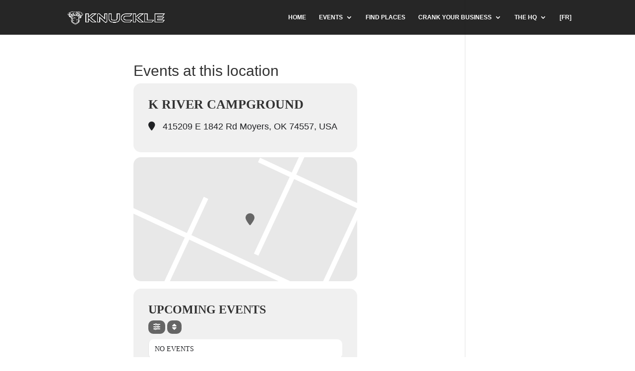

--- FILE ---
content_type: text/html; charset=UTF-8
request_url: https://knucklehq.com/event-location/k-river-campground/
body_size: 19839
content:
<!DOCTYPE html>
<!--[if IE 6]>
<html id="ie6" lang="en-CA">
<![endif]-->
<!--[if IE 7]>
<html id="ie7" lang="en-CA">
<![endif]-->
<!--[if IE 8]>
<html id="ie8" lang="en-CA">
<![endif]-->
<!--[if !(IE 6) | !(IE 7) | !(IE 8)  ]><!-->
<html lang="en-CA">
<!--<![endif]-->
<head>
<meta charset="UTF-8"/>
<meta http-equiv="X-UA-Compatible" content="IE=edge">        <link rel="stylesheet" href='//knucklehq.com/wp-content/cache/wpfc-minified/dvg7htvg/2lyuh.css' type="text/css" media="screen, projection"/>
<meta name='robots' content='index, follow, max-image-preview:large, max-snippet:-1, max-video-preview:-1'/>
<link rel="alternate" href="https://knucklehq.com/fr/event-location/k-river-campground/" hreflang="fr"/>
<link rel="alternate" href="https://knucklehq.com/event-location/k-river-campground/" hreflang="en"/>
<title>Archives des K River Campground</title>
<link rel="canonical" href="https://knucklehq.com/event-location/k-river-campground/"/>
<meta property="og:locale" content="en_US"/>
<meta property="og:locale:alternate" content="fr_CA"/>
<meta property="og:type" content="article"/>
<meta property="og:title" content="Archives des K River Campground"/>
<meta property="og:url" content="https://knucklehq.com/event-location/k-river-campground/"/>
<meta property="og:site_name" content="KNUCKLE"/>
<meta property="og:image" content="https://knucklehq.com/wp-content/uploads/2025/01/Promo-Card-2025-TMHub-1200x.jpg"/>
<meta property="og:image:width" content="1200"/>
<meta property="og:image:height" content="672"/>
<meta property="og:image:type" content="image/jpeg"/>
<meta name="twitter:card" content="summary_large_image"/>
<meta name="twitter:site" content="@Knuckle_HQ"/>
<script type="application/ld+json" class="yoast-schema-graph">{"@context":"https://schema.org","@graph":[{"@type":"CollectionPage","@id":"https://knucklehq.com/event-location/k-river-campground/","url":"https://knucklehq.com/event-location/k-river-campground/","name":"Archives des K River Campground","isPartOf":{"@id":"https://knucklehq.com/#website"},"breadcrumb":{"@id":"https://knucklehq.com/event-location/k-river-campground/#breadcrumb"},"inLanguage":"en-CA"},{"@type":"BreadcrumbList","@id":"https://knucklehq.com/event-location/k-river-campground/#breadcrumb","itemListElement":[{"@type":"ListItem","position":1,"name":"Home","item":"https://knucklehq.com/"},{"@type":"ListItem","position":2,"name":"K River Campground"}]},{"@type":"WebSite","@id":"https://knucklehq.com/#website","url":"https://knucklehq.com/","name":"KNUCKLE","description":"Find Fast. Ride On.","publisher":{"@id":"https://knucklehq.com/#organization"},"potentialAction":[{"@type":"SearchAction","target":{"@type":"EntryPoint","urlTemplate":"https://knucklehq.com/?s={search_term_string}"},"query-input":{"@type":"PropertyValueSpecification","valueRequired":true,"valueName":"search_term_string"}}],"inLanguage":"en-CA"},{"@type":"Organization","@id":"https://knucklehq.com/#organization","name":"Knuckle / LeCarnetMoto","alternateName":"Knuckle HQ / LeCarnetMoto.com","url":"https://knucklehq.com/","logo":{"@type":"ImageObject","inLanguage":"en-CA","@id":"https://knucklehq.com/#/schema/logo/image/","url":"https://knucklehq.com/wp-content/uploads/2023/10/Transparent-PNG-02.png","contentUrl":"https://knucklehq.com/wp-content/uploads/2023/10/Transparent-PNG-02.png","width":3584,"height":3540,"caption":"Knuckle / LeCarnetMoto"},"image":{"@id":"https://knucklehq.com/#/schema/logo/image/"},"sameAs":["https://www.facebook.com/Knuckle.KHQ","https://x.com/Knuckle_HQ","https://www.instagram.com/knuckle_hq/","https://www.linkedin.com/company/knuckle-hq/","https://www.youtube.com/@knucklehq"]}]}</script>
<link rel='dns-prefetch' href='//static.addtoany.com'/>
<link rel="alternate" type="application/rss+xml" title="KNUCKLE &raquo; Feed" href="https://knucklehq.com/feed/"/>
<link rel="alternate" type="application/rss+xml" title="KNUCKLE &raquo; Comments Feed" href="https://knucklehq.com/comments/feed/"/>
<link rel="alternate" type="application/rss+xml" title="KNUCKLE &raquo; K River Campground Event Location Feed" href="https://knucklehq.com/event-location/k-river-campground/feed/"/>
<script src="//www.googletagmanager.com/gtag/js?id=G-9B30N8P6BW" data-cfasync="false" data-wpfc-render="false" async></script>
<script data-cfasync="false" data-wpfc-render="false">var mi_version='9.11.1';
var mi_track_user=true;
var mi_no_track_reason='';
var MonsterInsightsDefaultLocations={"page_location":"https:\/\/knucklehq.com\/event-location\/k-river-campground\/"};
if(typeof MonsterInsightsPrivacyGuardFilter==='function'){
var MonsterInsightsLocations=(typeof MonsterInsightsExcludeQuery==='object') ? MonsterInsightsPrivacyGuardFilter(MonsterInsightsExcludeQuery):MonsterInsightsPrivacyGuardFilter(MonsterInsightsDefaultLocations);
}else{
var MonsterInsightsLocations=(typeof MonsterInsightsExcludeQuery==='object') ? MonsterInsightsExcludeQuery:MonsterInsightsDefaultLocations;
}
var disableStrs=[
'ga-disable-G-9B30N8P6BW',
];
function __gtagTrackerIsOptedOut(){
for (var index=0; index < disableStrs.length; index++){
if(document.cookie.indexOf(disableStrs[index] + '=true') > -1){
return true;
}}
return false;
}
if(__gtagTrackerIsOptedOut()){
for (var index=0; index < disableStrs.length; index++){
window[disableStrs[index]]=true;
}}
function __gtagTrackerOptout(){
for (var index=0; index < disableStrs.length; index++){
document.cookie=disableStrs[index] + '=true; expires=Thu, 31 Dec 2099 23:59:59 UTC; path=/';
window[disableStrs[index]]=true;
}}
if('undefined'===typeof gaOptout){
function gaOptout(){
__gtagTrackerOptout();
}}
window.dataLayer=window.dataLayer||[];
window.MonsterInsightsDualTracker={
helpers: {},
trackers: {},
};
if(mi_track_user){
function __gtagDataLayer(){
dataLayer.push(arguments);
}
function __gtagTracker(type, name, parameters){
if(!parameters){
parameters={};}
if(parameters.send_to){
__gtagDataLayer.apply(null, arguments);
return;
}
if(type==='event'){
parameters.send_to=monsterinsights_frontend.v4_id;
var hookName=name;
if(typeof parameters['event_category']!=='undefined'){
hookName=parameters['event_category'] + ':' + name;
}
if(typeof MonsterInsightsDualTracker.trackers[hookName]!=='undefined'){
MonsterInsightsDualTracker.trackers[hookName](parameters);
}else{
__gtagDataLayer('event', name, parameters);
}}else{
__gtagDataLayer.apply(null, arguments);
}}
__gtagTracker('js', new Date());
__gtagTracker('set', {
'developer_id.dZGIzZG': true,
});
if(MonsterInsightsLocations.page_location){
__gtagTracker('set', MonsterInsightsLocations);
}
__gtagTracker('config', 'G-9B30N8P6BW', {"forceSSL":"true"});
window.gtag=__gtagTracker;										(function (){
var noopfn=function (){
return null;
};
var newtracker=function (){
return new Tracker();
};
var Tracker=function (){
return null;
};
var p=Tracker.prototype;
p.get=noopfn;
p.set=noopfn;
p.send=function (){
var args=Array.prototype.slice.call(arguments);
args.unshift('send');
__gaTracker.apply(null, args);
};
var __gaTracker=function (){
var len=arguments.length;
if(len===0){
return;
}
var f=arguments[len - 1];
if(typeof f!=='object'||f===null||typeof f.hitCallback!=='function'){
if('send'===arguments[0]){
var hitConverted, hitObject=false, action;
if('event'===arguments[1]){
if('undefined'!==typeof arguments[3]){
hitObject={
'eventAction': arguments[3],
'eventCategory': arguments[2],
'eventLabel': arguments[4],
'value': arguments[5] ? arguments[5]:1,
}}
}
if('pageview'===arguments[1]){
if('undefined'!==typeof arguments[2]){
hitObject={
'eventAction': 'page_view',
'page_path': arguments[2],
}}
}
if(typeof arguments[2]==='object'){
hitObject=arguments[2];
}
if(typeof arguments[5]==='object'){
Object.assign(hitObject, arguments[5]);
}
if('undefined'!==typeof arguments[1].hitType){
hitObject=arguments[1];
if('pageview'===hitObject.hitType){
hitObject.eventAction='page_view';
}}
if(hitObject){
action='timing'===arguments[1].hitType ? 'timing_complete':hitObject.eventAction;
hitConverted=mapArgs(hitObject);
__gtagTracker('event', action, hitConverted);
}}
return;
}
function mapArgs(args){
var arg, hit={};
var gaMap={
'eventCategory': 'event_category',
'eventAction': 'event_action',
'eventLabel': 'event_label',
'eventValue': 'event_value',
'nonInteraction': 'non_interaction',
'timingCategory': 'event_category',
'timingVar': 'name',
'timingValue': 'value',
'timingLabel': 'event_label',
'page': 'page_path',
'location': 'page_location',
'title': 'page_title',
'referrer':'page_referrer',
};
for (arg in args){
if(!(!args.hasOwnProperty(arg)||!gaMap.hasOwnProperty(arg))){
hit[gaMap[arg]]=args[arg];
}else{
hit[arg]=args[arg];
}}
return hit;
}
try {
f.hitCallback();
} catch (ex){
}};
__gaTracker.create=newtracker;
__gaTracker.getByName=newtracker;
__gaTracker.getAll=function (){
return [];
};
__gaTracker.remove=noopfn;
__gaTracker.loaded=true;
window['__gaTracker']=__gaTracker;
})();
}else{
console.log("");
(function (){
function __gtagTracker(){
return null;
}
window['__gtagTracker']=__gtagTracker;
window['gtag']=__gtagTracker;
})();
}</script>
<meta content="Combustible C 1000 v.1.0" name="generator"/><style id='wp-img-auto-sizes-contain-inline-css'>img:is([sizes=auto i],[sizes^="auto," i]){contain-intrinsic-size:3000px 1500px}</style>
<style id='classic-theme-styles-inline-css'>.wp-block-button__link{color:#fff;background-color:#32373c;border-radius:9999px;box-shadow:none;text-decoration:none;padding:calc(.667em + 2px) calc(1.333em + 2px);font-size:1.125em}.wp-block-file__button{background:#32373c;color:#fff;text-decoration:none}</style>
<style>.asl-p-cont, .asl-cont{opacity:0;}</style>
<style>.wpcf7 .screen-reader-response{position:absolute;overflow:hidden;clip:rect(1px, 1px, 1px, 1px);clip-path:inset(50%);height:1px;width:1px;margin:-1px;padding:0;border:0;word-wrap:normal !important;}
.wpcf7 .hidden-fields-container{display:none;}
.wpcf7 form .wpcf7-response-output{margin:2em 0.5em 1em;padding:0.2em 1em;border:2px solid #00a0d2;}
.wpcf7 form.init .wpcf7-response-output, .wpcf7 form.resetting .wpcf7-response-output, .wpcf7 form.submitting .wpcf7-response-output{display:none;}
.wpcf7 form.sent .wpcf7-response-output{border-color:#46b450;}
.wpcf7 form.failed .wpcf7-response-output, .wpcf7 form.aborted .wpcf7-response-output{border-color:#dc3232;}
.wpcf7 form.spam .wpcf7-response-output{border-color:#f56e28;}
.wpcf7 form.invalid .wpcf7-response-output, .wpcf7 form.unaccepted .wpcf7-response-output, .wpcf7 form.payment-required .wpcf7-response-output{border-color:#ffb900;}
.wpcf7-form-control-wrap{position:relative;}
.wpcf7-not-valid-tip{color:#dc3232;font-size:1em;font-weight:normal;display:block;}
.use-floating-validation-tip .wpcf7-not-valid-tip{position:relative;top:-2ex;left:1em;z-index:100;border:1px solid #dc3232;background:#fff;padding:.2em .8em;width:24em;}
.wpcf7-list-item{display:inline-block;margin:0 0 0 1em;}
.wpcf7-list-item-label::before, .wpcf7-list-item-label::after{content:" ";}
.wpcf7-spinner{visibility:hidden;display:inline-block;background-color:#23282d;opacity:0.75;width:24px;height:24px;border:none;border-radius:100%;padding:0;margin:0 24px;position:relative;}
form.submitting .wpcf7-spinner{visibility:visible;}
.wpcf7-spinner::before{content:'';position:absolute;background-color:#fbfbfc;top:4px;left:4px;width:6px;height:6px;border:none;border-radius:100%;transform-origin:8px 8px;animation-name:spin;animation-duration:1000ms;animation-timing-function:linear;animation-iteration-count:infinite;}
@media (prefers-reduced-motion: reduce) {
.wpcf7-spinner::before{animation-name:blink;animation-duration:2000ms;}
}
@keyframes spin {
from{transform:rotate(0deg);}
to{transform:rotate(360deg);}
}
@keyframes blink {
from{opacity:0;}
50%{opacity:1;}
to{opacity:0;}
}
.wpcf7 [inert]{opacity:0.5;}
.wpcf7 input[type="file"]{cursor:pointer;}
.wpcf7 input[type="file"]:disabled{cursor:default;}
.wpcf7 .wpcf7-submit:disabled{cursor:not-allowed;}
.wpcf7 input[type="url"],
.wpcf7 input[type="email"],
.wpcf7 input[type="tel"]{direction:ltr;}
.wpcf7-reflection > output{display:list-item;list-style:none;}
.wpcf7-reflection > output[hidden]{display:none;}</style>
<link rel='stylesheet' id='wrcptfront-css' href='//knucklehq.com/wp-content/cache/wpfc-minified/f2749s4h/2lyuh.css' type='text/css' media='all'/>
<link rel='stylesheet' id='divi-parent-style-css' href='//knucklehq.com/wp-content/cache/wpfc-minified/k95g4vk4/2lyuh.css' type='text/css' media='all'/>
<link rel='stylesheet' id='divi-style-css' href='//knucklehq.com/wp-content/cache/wpfc-minified/dvg7htvg/2lyuh.css' type='text/css' media='all'/>
<link rel='stylesheet' id='evcal_cal_default-css' href='//knucklehq.com/wp-content/plugins/eventON/assets/css/eventon_styles.css?ver=4.9.12' type='text/css' media='all'/>
<link rel='stylesheet' id='evo_font_icons-css' href='//knucklehq.com/wp-content/cache/wpfc-minified/qxrx11x0/2lyug.css' type='text/css' media='all'/>
<link rel='stylesheet' id='eventon_dynamic_styles-css' href='//knucklehq.com/wp-content/plugins/eventON/assets/css/eventon_dynamic_styles.css?ver=4.9.12' type='text/css' media='all'/>
<style>.eventon_sorting_section .eventon_global_gmap{margin-left:-13px;height:500px;display:none;margin-top:5px;border:1px solid #e5e5e5;}
.eventon_geo_cal_filter .eventon_filter_dropdown p{min-width:70%}
.ajde_evcal_calendar .eventon_filter_line .eventon_geocal_filter .eventon_sf_field p{background:url(//knucklehq.com/wp-content/plugins/eventon-events-map/images/geo_cal_icon.png) left center no-repeat;padding-left:13px;}
.eventmap.ajde_evcal_calendar .calendar_header{margin-bottom:10px;}
.ajde_evcal_calendar.eventmap .evoGEO_map{margin-top:0px;width:100%;height:400px;border:2px solid var(--evo_color_1);;position:relative;z-index:0;border-radius:15px;box-sizing:border-box;}
.ajde_evcal_calendar.eventmap .evoEM_list{display:none;}
.ajde_evcal_calendar .evo_cal_above .evo-mapfocus{display:none;}
.ajde_evcal_calendar.eventmap .evo_cal_above .evo-mapfocus{display:inline-block;}
.ajde_evcal_calendar.eventmap .evomap_section{position:relative;margin-bottom:10px}
.ajde_evcal_calendar.eventmap .evomap_section .evomap_noloc{position:absolute;background-color:rgba(251, 251, 251, 0.65);display:block;width:100%;height:100%;top:0;margin:0;font-size:18px;text-align:center;padding-top:70px;-webkit-box-sizing:border-box;-moz-box-sizing:border-box;box-sizing:border-box;}
.ajde_evcal_calendar.eventmap .evomap_section .evomap_progress{display:none;}
.ajde_evcal_calendar.eventmap .evomap_section.loading .evomap_progress{position:absolute;height:100%;width:100%;overflow:hidden;background-color:rgba(251, 251, 251, 0.4);z-index:2;display:block;}
.ajde_evcal_calendar.eventmap .evomap_progress span{background-color:#ffcb6c;border-radius:50%;width:1px;height:1px;position:absolute;top:50%;left:50%;opacity:0;}
.ajde_evcal_calendar.eventmap .evomap_section.loading .evomap_progress span{animation:mapprogress 1.3s 0.2s infinite -moz-animation:mapprogress 1.3s 0.2s infinite;-webkit-animation:mapprogress 1.3s 0.2s infinite;-o-animation:mapprogress 1.3s 0.2s infinite;}
@keyframes mapprogress { 0%{opacity:0;}
70%{opacity:0.6;width:500px;height:500px;margin-left:-250px;margin-top:-250px;}
100%{opacity:0.1;width:1500px;height:1500px;margin-left:-750px;margin-top:-750px;}
}
@-moz-keyframes mapprogress { 0%{opacity:0;}
70%{opacity:0.6;width:500px;height:500px;margin-left:-250px;margin-top:-250px;}
100%{opacity:0.1;width:1500px;height:1500px;margin-left:-750px;margin-top:-750px;}
}@-webkit-keyframes mapprogress { 0%{opacity:0;}
70%{opacity:0.6;width:500px;height:500px;margin-left:-250px;margin-top:-250px;}
100%{opacity:0.1;width:1500px;height:1500px;margin-left:-750px;margin-top:-750px;}
}@-o-keyframes mapprogress { 0%{opacity:0;}
70%{opacity:0.6;width:500px;height:500px;margin-left:-250px;margin-top:-250px;}
100%{opacity:0.1;width:1500px;height:1500px;margin-left:-750px;margin-top:-750px;}
}
a.evo-mapfocus{cursor:pointer;padding:5px 8px;border-radius:5px;color:#fff;background-color:#dedede;display:inline-block;margin-top:10px;}
a.evo-mapfocus:hover{text-decoration:none;opacity:0.7;color:#fff;}
.ajde_evcal_calendar.mapds_sideby .evomap_section{flex:60%;}
.ajde_evcal_calendar.mapds_sideby .evoEM_list{display:flex;flex:40%;height:100%;border:2px solid;border-left:none;border-radius:0 15px 15px 0;box-sizing:border-box;overflow:hidden;}
.ajde_evcal_calendar.mapds_sideby .evoGEO_map{min-height:500px!important;border-radius:15px 0 0 15px;}
.ajde_evcal_calendar.mapds_sideby .eventon_events_list{overflow-y:scroll;border-radius:0!important;}
.ajde_evcal_calendar.mapds_sideby .eventon_events_list::-webkit-scrollbar{display:none;}
.ajde_evcal_calendar.mapds_sideby .eventon_events_list .eventon_list_event{margin:0 !important;border-radius:0 !important;border-bottom:1px solid;}
.ajde_evcal_calendar.mapds_sideby .evoem_mapevent_container{display:flex;flex-direction:row;min-height:500px;}
@media(max-width:700px){
.ajde_evcal_calendar.mapds_sideby .evoem_mapevent_container{flex-direction:column;height:auto !important;}
.ajde_evcal_calendar.mapds_sideby #evcal_list{width:100%;}
.ajde_evcal_calendar.mapds_sideby .evoGEO_map{border-radius:15px;}
.ajde_evcal_calendar.mapds_sideby .evomap_section, .ajde_evcal_calendar.mapds_sideby .evoEM_list{flex:100%}
.ajde_evcal_calendar.mapds_sideby .evoEM_list{border-radius:15px;border:2px solid var(--evo_color_1)}
.evo-scroll-tab-container{display:none;}
} .evoGEO_map .evoIWl, .evoIWr{float:left;width:120px;}
.evoGEO_map .evoIWl{border-right:1px solid #dedede;margin-right:10px;width:100px;}
.evoIWr a.evomap_evolb_trigger{outline:none;}
.evoIW .evomp_trig_events_lb{margin-top:10px;font-size:11px;padding:5px 10px !important;}
.evo_lightbox.evoem_events_list .evolb_content{background-color:transparent;box-shadow:none;}
.evo_lightbox.evoem_events_list .eventon_list_event{box-shadow:0px 0px 30px 0 #0000002e;}
.evo_lightbox.evoem_events_list .eventon_events_list, .evo_lightbox.evoem_events_list .evolb_content{overflow:visible!important;}
.evoem_lightbox{overflow-x:hidden;overflow-y:auto;background-color:rgba(61, 61, 61, 0.53);position:fixed;top:0;right:0;bottom:0;left:0;z-index:1050;padding-right:17px;}
.evoem_content_in{display:table;height:100%;width:100%;}
.evoem_content_inin{display:table-cell;vertical-align:middle;position:relative;width:600px;margin:40px auto;}
.evoem_lightbox_content{width:100%;margin:60px auto;max-width:500px;position:relative;}
.evoEM_pop_body.evo_pop_body{background-color:transparent;}
.evoem_lightbox .evcal_cblock .evo_time{display:none;}
.evoem_lightbox .bordb{border-bottom:1px solid #cdcdcd;}
.evoem_lightbox .evo_metarow_gmap{display:none;}
body.evoem_overflow{overflow:hidden;}
html{overflow-y:initial;}</style>
<link rel='stylesheet' id='dashicons-css' href='//knucklehq.com/wp-content/cache/wpfc-minified/mksvagpv/2lyug.css' type='text/css' media='all'/>
<style>.addtoany_content{clear:both;margin:16px auto}.addtoany_header{margin:0 0 16px}.addtoany_list{display:inline;line-height:16px}.a2a_kit a:empty,.a2a_kit a[class^="a2a_button_"]:has(.a2a_s_undefined){display:none}.addtoany_list a,.widget .addtoany_list a{border:0;box-shadow:none;display:inline-block;font-size:16px;padding:0 4px;vertical-align:middle}.addtoany_list a img{border:0;display:inline-block;opacity:1;overflow:hidden;vertical-align:baseline}.addtoany_list a span{display:inline-block;float:none}.addtoany_list.a2a_kit_size_32 a{font-size:32px}.addtoany_list.a2a_kit_size_32 a:not(.addtoany_special_service)>span{height:32px;line-height:32px;width:32px}.addtoany_list a:not(.addtoany_special_service)>span{border-radius:4px;display:inline-block;opacity:1}.addtoany_list a .a2a_count{position:relative;vertical-align:top}.site .a2a_kit.addtoany_list a:focus,.addtoany_list a:hover,.widget .addtoany_list a:hover{background:none;border:0;box-shadow:none}.addtoany_list a:hover img,.addtoany_list a:hover span{opacity:.7}.addtoany_list a.addtoany_special_service:hover img,.addtoany_list a.addtoany_special_service:hover span{opacity:1}.addtoany_special_service{display:inline-block;vertical-align:middle}.addtoany_special_service a,.addtoany_special_service div,.addtoany_special_service div.fb_iframe_widget,.addtoany_special_service iframe,.addtoany_special_service span{margin:0;vertical-align:baseline!important}.addtoany_special_service iframe{display:inline;max-width:none}a.addtoany_share.addtoany_no_icon span.a2a_img_text{display:none}a.addtoany_share img{border:0;width:auto;height:auto}</style>
<script data-cfasync="false" data-wpfc-render="false" id='monsterinsights-frontend-script-js-extra'>var monsterinsights_frontend={"js_events_tracking":"true","download_extensions":"doc,pdf,ppt,zip,xls,docx,pptx,xlsx","inbound_paths":"[]","home_url":"https:\/\/knucklehq.com","hash_tracking":"false","v4_id":"G-9B30N8P6BW"};</script>
<link rel="https://api.w.org/" href="https://knucklehq.com/wp-json/"/><meta name="generator" content="WordPress 6.9"/>
<meta name="viewport" content="width=device-width, initial-scale=1, maximum-scale=1"><meta name="viewport" content="width=device-width, initial-scale=1.0, maximum-scale=5.0, user-scalable=yes"/><link rel="apple-touch-icon" sizes="180x180" href="/apple-touch-icon2.png">
<link rel="icon" type="image/png" sizes="32x32" href="/favicon-32.png">
<link rel="icon" type="image/png" sizes="16x16" href="/favicon-16.png">
<link rel="manifest" href="/site.webmanifest">
<link rel="mask-icon" href="/safari-pinned-tab2.svg" color="#5bbad5">
<meta name="msapplication-TileColor" content="#ffffff">
<meta name="theme-color" content="#ffffff">
<link rel="icon" href="https://knucklehq.com/wp-content/uploads/2024/02/cropped-KHQ-App-Blue-ICON-2024-32x32.png" sizes="32x32"/>
<link rel="icon" href="https://knucklehq.com/wp-content/uploads/2024/02/cropped-KHQ-App-Blue-ICON-2024-192x192.png" sizes="192x192"/>
<link rel="apple-touch-icon" href="https://knucklehq.com/wp-content/uploads/2024/02/cropped-KHQ-App-Blue-ICON-2024-180x180.png"/>
<meta name="msapplication-TileImage" content="https://knucklehq.com/wp-content/uploads/2024/02/cropped-KHQ-App-Blue-ICON-2024-270x270.png"/>
<link rel="stylesheet" id="et-divi-customizer-global-cached-inline-styles" href='//knucklehq.com/wp-content/cache/wpfc-minified/fpb0663x/2lyug.css' onerror="et_core_page_resource_fallback(this, true)" onload="et_core_page_resource_fallback(this)"/><style id='wp-block-image-inline-css'>.wp-block-image>a,.wp-block-image>figure>a{display:inline-block}.wp-block-image img{box-sizing:border-box;height:auto;max-width:100%;vertical-align:bottom}@media not (prefers-reduced-motion){.wp-block-image img.hide{visibility:hidden}.wp-block-image img.show{animation:show-content-image .4s}}.wp-block-image[style*=border-radius] img,.wp-block-image[style*=border-radius]>a{border-radius:inherit}.wp-block-image.has-custom-border img{box-sizing:border-box}.wp-block-image.aligncenter{text-align:center}.wp-block-image.alignfull>a,.wp-block-image.alignwide>a{width:100%}.wp-block-image.alignfull img,.wp-block-image.alignwide img{height:auto;width:100%}.wp-block-image .aligncenter,.wp-block-image .alignleft,.wp-block-image .alignright,.wp-block-image.aligncenter,.wp-block-image.alignleft,.wp-block-image.alignright{display:table}.wp-block-image .aligncenter>figcaption,.wp-block-image .alignleft>figcaption,.wp-block-image .alignright>figcaption,.wp-block-image.aligncenter>figcaption,.wp-block-image.alignleft>figcaption,.wp-block-image.alignright>figcaption{caption-side:bottom;display:table-caption}.wp-block-image .alignleft{float:left;margin:.5em 1em .5em 0}.wp-block-image .alignright{float:right;margin:.5em 0 .5em 1em}.wp-block-image .aligncenter{margin-left:auto;margin-right:auto}.wp-block-image :where(figcaption){margin-bottom:1em;margin-top:.5em}.wp-block-image.is-style-circle-mask img{border-radius:9999px}@supports ((-webkit-mask-image:none) or (mask-image:none)) or (-webkit-mask-image:none){.wp-block-image.is-style-circle-mask img{border-radius:0;-webkit-mask-image:url('data:image/svg+xml;utf8,<svg viewBox="0 0 100 100" xmlns="http://www.w3.org/2000/svg"><circle cx="50" cy="50" r="50"/></svg>');mask-image:url('data:image/svg+xml;utf8,<svg viewBox="0 0 100 100" xmlns="http://www.w3.org/2000/svg"><circle cx="50" cy="50" r="50"/></svg>');mask-mode:alpha;-webkit-mask-position:center;mask-position:center;-webkit-mask-repeat:no-repeat;mask-repeat:no-repeat;-webkit-mask-size:contain;mask-size:contain}}:root :where(.wp-block-image.is-style-rounded img,.wp-block-image .is-style-rounded img){border-radius:9999px}.wp-block-image figure{margin:0}.wp-lightbox-container{display:flex;flex-direction:column;position:relative}.wp-lightbox-container img{cursor:zoom-in}.wp-lightbox-container img:hover+button{opacity:1}.wp-lightbox-container button{align-items:center;backdrop-filter:blur(16px) saturate(180%);background-color:#5a5a5a40;border:none;border-radius:4px;cursor:zoom-in;display:flex;height:20px;justify-content:center;opacity:0;padding:0;position:absolute;right:16px;text-align:center;top:16px;width:20px;z-index:100}@media not (prefers-reduced-motion){.wp-lightbox-container button{transition:opacity .2s ease}}.wp-lightbox-container button:focus-visible{outline:3px auto #5a5a5a40;outline:3px auto -webkit-focus-ring-color;outline-offset:3px}.wp-lightbox-container button:hover{cursor:pointer;opacity:1}.wp-lightbox-container button:focus{opacity:1}.wp-lightbox-container button:focus,.wp-lightbox-container button:hover,.wp-lightbox-container button:not(:hover):not(:active):not(.has-background){background-color:#5a5a5a40;border:none}.wp-lightbox-overlay{box-sizing:border-box;cursor:zoom-out;height:100vh;left:0;overflow:hidden;position:fixed;top:0;visibility:hidden;width:100%;z-index:100000}.wp-lightbox-overlay .close-button{align-items:center;cursor:pointer;display:flex;justify-content:center;min-height:40px;min-width:40px;padding:0;position:absolute;right:calc(env(safe-area-inset-right) + 16px);top:calc(env(safe-area-inset-top) + 16px);z-index:5000000}.wp-lightbox-overlay .close-button:focus,.wp-lightbox-overlay .close-button:hover,.wp-lightbox-overlay .close-button:not(:hover):not(:active):not(.has-background){background:none;border:none}.wp-lightbox-overlay .lightbox-image-container{height:var(--wp--lightbox-container-height);left:50%;overflow:hidden;position:absolute;top:50%;transform:translate(-50%,-50%);transform-origin:top left;width:var(--wp--lightbox-container-width);z-index:9999999999}.wp-lightbox-overlay .wp-block-image{align-items:center;box-sizing:border-box;display:flex;height:100%;justify-content:center;margin:0;position:relative;transform-origin:0 0;width:100%;z-index:3000000}.wp-lightbox-overlay .wp-block-image img{height:var(--wp--lightbox-image-height);min-height:var(--wp--lightbox-image-height);min-width:var(--wp--lightbox-image-width);width:var(--wp--lightbox-image-width)}.wp-lightbox-overlay .wp-block-image figcaption{display:none}.wp-lightbox-overlay button{background:none;border:none}.wp-lightbox-overlay .scrim{background-color:#fff;height:100%;opacity:.9;position:absolute;width:100%;z-index:2000000}.wp-lightbox-overlay.active{visibility:visible}@media not (prefers-reduced-motion){.wp-lightbox-overlay.active{animation:turn-on-visibility .25s both}.wp-lightbox-overlay.active img{animation:turn-on-visibility .35s both}.wp-lightbox-overlay.show-closing-animation:not(.active){animation:turn-off-visibility .35s both}.wp-lightbox-overlay.show-closing-animation:not(.active) img{animation:turn-off-visibility .25s both}.wp-lightbox-overlay.zoom.active{animation:none;opacity:1;visibility:visible}.wp-lightbox-overlay.zoom.active .lightbox-image-container{animation:lightbox-zoom-in .4s}.wp-lightbox-overlay.zoom.active .lightbox-image-container img{animation:none}.wp-lightbox-overlay.zoom.active .scrim{animation:turn-on-visibility .4s forwards}.wp-lightbox-overlay.zoom.show-closing-animation:not(.active){animation:none}.wp-lightbox-overlay.zoom.show-closing-animation:not(.active) .lightbox-image-container{animation:lightbox-zoom-out .4s}.wp-lightbox-overlay.zoom.show-closing-animation:not(.active) .lightbox-image-container img{animation:none}.wp-lightbox-overlay.zoom.show-closing-animation:not(.active) .scrim{animation:turn-off-visibility .4s forwards}}@keyframes show-content-image{0%{visibility:hidden}99%{visibility:hidden}to{visibility:visible}}@keyframes turn-on-visibility{0%{opacity:0}to{opacity:1}}@keyframes turn-off-visibility{0%{opacity:1;visibility:visible}99%{opacity:0;visibility:visible}to{opacity:0;visibility:hidden}}@keyframes lightbox-zoom-in{0%{transform:translate(calc((-100vw + var(--wp--lightbox-scrollbar-width))/2 + var(--wp--lightbox-initial-left-position)),calc(-50vh + var(--wp--lightbox-initial-top-position))) scale(var(--wp--lightbox-scale))}to{transform:translate(-50%,-50%) scale(1)}}@keyframes lightbox-zoom-out{0%{transform:translate(-50%,-50%) scale(1);visibility:visible}99%{visibility:visible}to{transform:translate(calc((-100vw + var(--wp--lightbox-scrollbar-width))/2 + var(--wp--lightbox-initial-left-position)),calc(-50vh + var(--wp--lightbox-initial-top-position))) scale(var(--wp--lightbox-scale));visibility:hidden}}</style>
<style id='wp-block-group-inline-css'>.wp-block-group{box-sizing:border-box}:where(.wp-block-group.wp-block-group-is-layout-constrained){position:relative}</style>
<style id='wp-block-paragraph-inline-css'>.is-small-text{font-size:.875em}.is-regular-text{font-size:1em}.is-large-text{font-size:2.25em}.is-larger-text{font-size:3em}.has-drop-cap:not(:focus):first-letter{float:left;font-size:8.4em;font-style:normal;font-weight:100;line-height:.68;margin:.05em .1em 0 0;text-transform:uppercase}body.rtl .has-drop-cap:not(:focus):first-letter{float:none;margin-left:.1em}p.has-drop-cap.has-background{overflow:hidden}:root :where(p.has-background){padding:1.25em 2.375em}:where(p.has-text-color:not(.has-link-color)) a{color:inherit}p.has-text-align-left[style*="writing-mode:vertical-lr"],p.has-text-align-right[style*="writing-mode:vertical-rl"]{rotate:180deg}</style>
<style id='wp-block-quote-inline-css'>.wp-block-quote{box-sizing:border-box;overflow-wrap:break-word}.wp-block-quote.is-large:where(:not(.is-style-plain)),.wp-block-quote.is-style-large:where(:not(.is-style-plain)){margin-bottom:1em;padding:0 1em}.wp-block-quote.is-large:where(:not(.is-style-plain)) p,.wp-block-quote.is-style-large:where(:not(.is-style-plain)) p{font-size:1.5em;font-style:italic;line-height:1.6}.wp-block-quote.is-large:where(:not(.is-style-plain)) cite,.wp-block-quote.is-large:where(:not(.is-style-plain)) footer,.wp-block-quote.is-style-large:where(:not(.is-style-plain)) cite,.wp-block-quote.is-style-large:where(:not(.is-style-plain)) footer{font-size:1.125em;text-align:right}.wp-block-quote>cite{display:block}</style>
<style id='global-styles-inline-css'>:root{--wp--preset--aspect-ratio--square:1;--wp--preset--aspect-ratio--4-3:4/3;--wp--preset--aspect-ratio--3-4:3/4;--wp--preset--aspect-ratio--3-2:3/2;--wp--preset--aspect-ratio--2-3:2/3;--wp--preset--aspect-ratio--16-9:16/9;--wp--preset--aspect-ratio--9-16:9/16;--wp--preset--color--black:#000000;--wp--preset--color--cyan-bluish-gray:#abb8c3;--wp--preset--color--white:#ffffff;--wp--preset--color--pale-pink:#f78da7;--wp--preset--color--vivid-red:#cf2e2e;--wp--preset--color--luminous-vivid-orange:#ff6900;--wp--preset--color--luminous-vivid-amber:#fcb900;--wp--preset--color--light-green-cyan:#7bdcb5;--wp--preset--color--vivid-green-cyan:#00d084;--wp--preset--color--pale-cyan-blue:#8ed1fc;--wp--preset--color--vivid-cyan-blue:#0693e3;--wp--preset--color--vivid-purple:#9b51e0;--wp--preset--gradient--vivid-cyan-blue-to-vivid-purple:linear-gradient(135deg,rgb(6,147,227) 0%,rgb(155,81,224) 100%);--wp--preset--gradient--light-green-cyan-to-vivid-green-cyan:linear-gradient(135deg,rgb(122,220,180) 0%,rgb(0,208,130) 100%);--wp--preset--gradient--luminous-vivid-amber-to-luminous-vivid-orange:linear-gradient(135deg,rgb(252,185,0) 0%,rgb(255,105,0) 100%);--wp--preset--gradient--luminous-vivid-orange-to-vivid-red:linear-gradient(135deg,rgb(255,105,0) 0%,rgb(207,46,46) 100%);--wp--preset--gradient--very-light-gray-to-cyan-bluish-gray:linear-gradient(135deg,rgb(238,238,238) 0%,rgb(169,184,195) 100%);--wp--preset--gradient--cool-to-warm-spectrum:linear-gradient(135deg,rgb(74,234,220) 0%,rgb(151,120,209) 20%,rgb(207,42,186) 40%,rgb(238,44,130) 60%,rgb(251,105,98) 80%,rgb(254,248,76) 100%);--wp--preset--gradient--blush-light-purple:linear-gradient(135deg,rgb(255,206,236) 0%,rgb(152,150,240) 100%);--wp--preset--gradient--blush-bordeaux:linear-gradient(135deg,rgb(254,205,165) 0%,rgb(254,45,45) 50%,rgb(107,0,62) 100%);--wp--preset--gradient--luminous-dusk:linear-gradient(135deg,rgb(255,203,112) 0%,rgb(199,81,192) 50%,rgb(65,88,208) 100%);--wp--preset--gradient--pale-ocean:linear-gradient(135deg,rgb(255,245,203) 0%,rgb(182,227,212) 50%,rgb(51,167,181) 100%);--wp--preset--gradient--electric-grass:linear-gradient(135deg,rgb(202,248,128) 0%,rgb(113,206,126) 100%);--wp--preset--gradient--midnight:linear-gradient(135deg,rgb(2,3,129) 0%,rgb(40,116,252) 100%);--wp--preset--font-size--small:13px;--wp--preset--font-size--medium:20px;--wp--preset--font-size--large:36px;--wp--preset--font-size--x-large:42px;--wp--preset--spacing--20:0.44rem;--wp--preset--spacing--30:0.67rem;--wp--preset--spacing--40:1rem;--wp--preset--spacing--50:1.5rem;--wp--preset--spacing--60:2.25rem;--wp--preset--spacing--70:3.38rem;--wp--preset--spacing--80:5.06rem;--wp--preset--shadow--natural:6px 6px 9px rgba(0, 0, 0, 0.2);--wp--preset--shadow--deep:12px 12px 50px rgba(0, 0, 0, 0.4);--wp--preset--shadow--sharp:6px 6px 0px rgba(0, 0, 0, 0.2);--wp--preset--shadow--outlined:6px 6px 0px -3px rgb(255, 255, 255), 6px 6px rgb(0, 0, 0);--wp--preset--shadow--crisp:6px 6px 0px rgb(0, 0, 0);}:where(.is-layout-flex){gap:0.5em;}:where(.is-layout-grid){gap:0.5em;}body .is-layout-flex{display:flex;}.is-layout-flex{flex-wrap:wrap;align-items:center;}.is-layout-flex > :is(*, div){margin:0;}body .is-layout-grid{display:grid;}.is-layout-grid > :is(*, div){margin:0;}:where(.wp-block-columns.is-layout-flex){gap:2em;}:where(.wp-block-columns.is-layout-grid){gap:2em;}:where(.wp-block-post-template.is-layout-flex){gap:1.25em;}:where(.wp-block-post-template.is-layout-grid){gap:1.25em;}.has-black-color{color:var(--wp--preset--color--black) !important;}.has-cyan-bluish-gray-color{color:var(--wp--preset--color--cyan-bluish-gray) !important;}.has-white-color{color:var(--wp--preset--color--white) !important;}.has-pale-pink-color{color:var(--wp--preset--color--pale-pink) !important;}.has-vivid-red-color{color:var(--wp--preset--color--vivid-red) !important;}.has-luminous-vivid-orange-color{color:var(--wp--preset--color--luminous-vivid-orange) !important;}.has-luminous-vivid-amber-color{color:var(--wp--preset--color--luminous-vivid-amber) !important;}.has-light-green-cyan-color{color:var(--wp--preset--color--light-green-cyan) !important;}.has-vivid-green-cyan-color{color:var(--wp--preset--color--vivid-green-cyan) !important;}.has-pale-cyan-blue-color{color:var(--wp--preset--color--pale-cyan-blue) !important;}.has-vivid-cyan-blue-color{color:var(--wp--preset--color--vivid-cyan-blue) !important;}.has-vivid-purple-color{color:var(--wp--preset--color--vivid-purple) !important;}.has-black-background-color{background-color:var(--wp--preset--color--black) !important;}.has-cyan-bluish-gray-background-color{background-color:var(--wp--preset--color--cyan-bluish-gray) !important;}.has-white-background-color{background-color:var(--wp--preset--color--white) !important;}.has-pale-pink-background-color{background-color:var(--wp--preset--color--pale-pink) !important;}.has-vivid-red-background-color{background-color:var(--wp--preset--color--vivid-red) !important;}.has-luminous-vivid-orange-background-color{background-color:var(--wp--preset--color--luminous-vivid-orange) !important;}.has-luminous-vivid-amber-background-color{background-color:var(--wp--preset--color--luminous-vivid-amber) !important;}.has-light-green-cyan-background-color{background-color:var(--wp--preset--color--light-green-cyan) !important;}.has-vivid-green-cyan-background-color{background-color:var(--wp--preset--color--vivid-green-cyan) !important;}.has-pale-cyan-blue-background-color{background-color:var(--wp--preset--color--pale-cyan-blue) !important;}.has-vivid-cyan-blue-background-color{background-color:var(--wp--preset--color--vivid-cyan-blue) !important;}.has-vivid-purple-background-color{background-color:var(--wp--preset--color--vivid-purple) !important;}.has-black-border-color{border-color:var(--wp--preset--color--black) !important;}.has-cyan-bluish-gray-border-color{border-color:var(--wp--preset--color--cyan-bluish-gray) !important;}.has-white-border-color{border-color:var(--wp--preset--color--white) !important;}.has-pale-pink-border-color{border-color:var(--wp--preset--color--pale-pink) !important;}.has-vivid-red-border-color{border-color:var(--wp--preset--color--vivid-red) !important;}.has-luminous-vivid-orange-border-color{border-color:var(--wp--preset--color--luminous-vivid-orange) !important;}.has-luminous-vivid-amber-border-color{border-color:var(--wp--preset--color--luminous-vivid-amber) !important;}.has-light-green-cyan-border-color{border-color:var(--wp--preset--color--light-green-cyan) !important;}.has-vivid-green-cyan-border-color{border-color:var(--wp--preset--color--vivid-green-cyan) !important;}.has-pale-cyan-blue-border-color{border-color:var(--wp--preset--color--pale-cyan-blue) !important;}.has-vivid-cyan-blue-border-color{border-color:var(--wp--preset--color--vivid-cyan-blue) !important;}.has-vivid-purple-border-color{border-color:var(--wp--preset--color--vivid-purple) !important;}.has-vivid-cyan-blue-to-vivid-purple-gradient-background{background:var(--wp--preset--gradient--vivid-cyan-blue-to-vivid-purple) !important;}.has-light-green-cyan-to-vivid-green-cyan-gradient-background{background:var(--wp--preset--gradient--light-green-cyan-to-vivid-green-cyan) !important;}.has-luminous-vivid-amber-to-luminous-vivid-orange-gradient-background{background:var(--wp--preset--gradient--luminous-vivid-amber-to-luminous-vivid-orange) !important;}.has-luminous-vivid-orange-to-vivid-red-gradient-background{background:var(--wp--preset--gradient--luminous-vivid-orange-to-vivid-red) !important;}.has-very-light-gray-to-cyan-bluish-gray-gradient-background{background:var(--wp--preset--gradient--very-light-gray-to-cyan-bluish-gray) !important;}.has-cool-to-warm-spectrum-gradient-background{background:var(--wp--preset--gradient--cool-to-warm-spectrum) !important;}.has-blush-light-purple-gradient-background{background:var(--wp--preset--gradient--blush-light-purple) !important;}.has-blush-bordeaux-gradient-background{background:var(--wp--preset--gradient--blush-bordeaux) !important;}.has-luminous-dusk-gradient-background{background:var(--wp--preset--gradient--luminous-dusk) !important;}.has-pale-ocean-gradient-background{background:var(--wp--preset--gradient--pale-ocean) !important;}.has-electric-grass-gradient-background{background:var(--wp--preset--gradient--electric-grass) !important;}.has-midnight-gradient-background{background:var(--wp--preset--gradient--midnight) !important;}.has-small-font-size{font-size:var(--wp--preset--font-size--small) !important;}.has-medium-font-size{font-size:var(--wp--preset--font-size--medium) !important;}.has-large-font-size{font-size:var(--wp--preset--font-size--large) !important;}.has-x-large-font-size{font-size:var(--wp--preset--font-size--x-large) !important;}</style>
<style id='core-block-supports-inline-css'>.wp-container-core-group-is-layout-8cf370e7{flex-direction:column;align-items:flex-start;}</style>
<link rel='stylesheet' id='evo_single_event-css' href='//knucklehq.com/wp-content/plugins/eventON/assets/css/evo_event_styles.css?ver=4.9.12' type='text/css' media='all'/>
</head>
<body class="archive tax-event_location term-k-river-campground term-2311 wp-theme-Divi wp-child-theme-combustible-c-1000 et_pb_button_helper_class et_transparent_nav et_fixed_nav et_show_nav et_primary_nav_dropdown_animation_expand et_secondary_nav_dropdown_animation_fade et_header_style_left et_pb_footer_columns4 et_cover_background et_pb_gutter osx et_pb_gutters3 et_right_sidebar et_divi_theme et-db et_minified_js et_minified_css">
<div id="page-container">
<header id="main-header" data-height-onload="55">
<div class="container clearfix et_menu_container">
<div class="logo_container"> <span class="logo_helper"></span> <a href="https://knucklehq.com/"> <img src="https://knucklehq.com/wp-content/uploads/2025/01/KHQ-linear-logo-1200x.png" alt="KNUCKLE" id="logo" data-height-percentage="50"/> </a></div><div id="et-top-navigation" data-height="55" data-fixed-height="40">
<nav id="top-menu-nav">
<ul id="top-menu" class="nav"><li id="menu-item-49164" class="menu-item menu-item-type-post_type menu-item-object-page menu-item-home menu-item-49164"><a href="https://knucklehq.com/">HOME</a></li>
<li id="menu-item-49165" class="menu-item menu-item-type-custom menu-item-object-custom menu-item-has-children menu-item-49165"><a href="#">EVENTS</a>
<ul class="sub-menu">
<li id="menu-item-49167" class="menu-item menu-item-type-post_type menu-item-object-page menu-item-49167"><a href="https://knucklehq.com/motorcycle-events/">Motorcycle Events</a></li>
<li id="menu-item-49166" class="menu-item menu-item-type-post_type menu-item-object-page menu-item-49166"><a href="https://knucklehq.com/bike-nights-and-meet-ups/">Bike Nights &#038; Meetups</a></li>
<li id="menu-item-69744" class="menu-item menu-item-type-post_type menu-item-object-page menu-item-69744"><a href="https://knucklehq.com/motorcycle-events-archives/">Past Events</a></li>
<li id="menu-item-72665" class="menu-item menu-item-type-post_type menu-item-object-page menu-item-72665"><a href="https://knucklehq.com/add-an-event/">+ Add an Event</a></li>
</ul>
</li>
<li id="menu-item-53689" class="menu-item menu-item-type-post_type menu-item-object-page menu-item-53689"><a href="https://knucklehq.com/directory/">FIND PLACES</a></li>
<li id="menu-item-66634" class="menu-item menu-item-type-custom menu-item-object-custom menu-item-has-children menu-item-66634"><a href="#">CRANK YOUR BUSINESS</a>
<ul class="sub-menu">
<li id="menu-item-66636" class="menu-item menu-item-type-post_type menu-item-object-page menu-item-66636"><a href="https://knucklehq.com/add-your-business/">List Free</a></li>
<li id="menu-item-66635" class="menu-item menu-item-type-post_type menu-item-object-page menu-item-66635"><a href="https://knucklehq.com/add-an-event/">Drop Your Event</a></li>
<li id="menu-item-49181" class="menu-item menu-item-type-post_type menu-item-object-page menu-item-49181"><a href="https://knucklehq.com/business-services/">Shift To Pro</a></li>
</ul>
</li>
<li id="menu-item-49176" class="menu-item menu-item-type-custom menu-item-object-custom menu-item-has-children menu-item-49176"><a href="#">THE HQ</a>
<ul class="sub-menu">
<li id="menu-item-49177" class="menu-item menu-item-type-post_type menu-item-object-page menu-item-49177"><a href="https://knucklehq.com/about/">About Us</a></li>
<li id="menu-item-49178" class="menu-item menu-item-type-post_type menu-item-object-page menu-item-49178"><a href="https://knucklehq.com/contact/">Hit Us Up</a></li>
<li id="menu-item-49180" class="menu-item menu-item-type-post_type menu-item-object-page menu-item-49180"><a href="https://knucklehq.com/blog/">KHQ Blog</a></li>
</ul>
</li>
<li id="menu-item-49182-fr" class="lang-item lang-item-504 lang-item-fr lang-item-first menu-item menu-item-type-custom menu-item-object-custom menu-item-49182-fr"><a href="https://knucklehq.com/fr/event-location/k-river-campground/" hreflang="fr-CA" lang="fr-CA">[FR]</a></li>
</ul>						</nav>
<div id="et_mobile_nav_menu">
<div class="mobile_nav closed"> <span class="select_page">Select Page</span> <span class="mobile_menu_bar mobile_menu_bar_toggle"></span></div></div></div></div><div class="et_search_outer">
<div class="container et_search_form_container"> <form role="search" method="get" class="et-search-form" action="https://knucklehq.com/"> <input type="search" class="et-search-field" placeholder="Search &hellip;" value="" name="s" title="Search for:" /> </form> <span class="et_close_search_field"></span></div></div></header> 
<div id="et-main-area">
<div id="main-content">
<div class="container">
<div id="content-area" class="clearfix">
<div id="left-area">
<div class='wrap evotax_term_card evo_location_card alignwide'>	
<div class='evo_card_wrapper'>	
<div id='' class="content-area">
<div class='eventon site-main'>
<header class='page-header'>
<h1 class="page-title">Events at this location</h1>
</header>
<div class='entry-content'>
<div class='evo_term_top_section dfx evofx_dr_r evogap10 evomarb10'>
<div class='evo_tax_details'> <h2 class="location_name tax_term_name evo_h2 ttu"><span>K River Campground</span></h2> <p class='evo_taxlb_contacts mar0 padt10 evodfx evogap10 evofx_jc_fs evofx_ww'> <span class="marr10"><i class='fa fa-map-marker marr10'></i> 415209 E 1842 Rd Moyers, OK 74557, USA</span> </p></div></div><div id='evo_event_location_term_2311' class="evo_trigger_map evo_location_map term_location_map evobr15" data-address="415209 E 1842 Rd Moyers, OK 74557, USA" data-latlng="34.3426105,-95.6363748" data-location_type="add" data-zoom="14" data-scroll="no" data-mty="roadmap" data-delay="400"> <span class='evo_map_load_out evoposr evodb evobr15'> <i class='fa fa-map-marker evoposa'></i><span class='evo_map_load evoposr evodb'> <i class='a'></i> <i class='b'></i> <i class='c'></i> <i class='d'></i> <i class='e'></i> <i class='f'></i> </span></span></div><div class='evo_term_events'>
<h3 class="evotax_term_subtitle ">Upcoming Events</h3>						
<div id='evcal_calendar_793' class='list_cal ajde_evcal_calendar sev cev color esty_2 ul etttc_custom' data-cal=''><div id='evcal_head' class='calendar_header'><div class='evo_cal_above evodfx evofx_dr_r marb5 evofx_ww'><button class='cal_head_btn evo-filter-btn'><em></em></button><button class='cal_head_btn evo-sort-btn'><div class='evo_header_drop_menu eventon_sort_line'><p data-val='sort_date' data-type='date' class='evs_btn evo_sort_option evs_hide select'>Date</p></div></button><button class='cal_head_btn evo-gototoday-btn' style='' data-mo='1' data-yr='2026' data-dy=''>Current Month</button></div><div class='evo_cal_above_content'></div><div class='evo_header_title'></div></div><div class='evo_filter_bar evo_main_filter_bar eventon_sorting_section'><div class='evo_filter_container evodfx evo_fx_ai_c'><div class='evo_filter_container_in'><div class='eventon_filter_line'><div class='evo_loading_bar_holder h100 loading_filters swipe' style='min-height:30px;'><div class='nesthold r g10'><div class='evo_loading_bar wid_100% hi_30px' style='width:100%; height:30px; margin-bottom:1px;'></div><div class='evo_loading_bar wid_100% hi_30px' style='width:100%; height:30px; margin-bottom:1px;'></div><div class='evo_loading_bar wid_100% hi_30px' style='width:100%; height:30px; margin-bottom:1px;'></div><div class='evo_loading_bar wid_100% hi_30px' style='width:100%; height:30px; margin-bottom:1px;'></div><div class='evo_loading_bar wid_100% hi_30px' style='width:100%; height:30px; margin-bottom:1px;'></div></div></div></div></div><div class='evo_filter_nav evo_filter_l'><i class='fa fa-chevron-left'></i></div><div class='evo_filter_nav evo_filter_r'><i class='fa fa-chevron-right'></i></div></div><div class='evo_filter_aply_btns'></div><div class='evo_filter_menu'></div></div><div id='eventon_loadbar_section'><div id='eventon_loadbar'></div></div><div class='evo_events_list_box'><div id='evcal_list' class='eventon_events_list sep_months evcal_list_month'><div class='eventon_list_event no_events'><p class='no_events'>No Events</p></div></div></div><div class='clear'></div><div id='evcal_footer' class='evo_bottom' style='display:none'>
<div class='evo_cal_data' data-sc="{&quot;accord&quot;:&quot;no&quot;,&quot;bottom_nav&quot;:&quot;no&quot;,&quot;cal_id&quot;:&quot;&quot;,&quot;cal_init_nonajax&quot;:&quot;no&quot;,&quot;calendar_type&quot;:&quot;list&quot;,&quot;ep_fields&quot;:&quot;&quot;,&quot;etc_override&quot;:&quot;no&quot;,&quot;evc_open&quot;:&quot;no&quot;,&quot;event_count&quot;:0,&quot;event_location&quot;:&quot;2311&quot;,&quot;event_order&quot;:&quot;ASC&quot;,&quot;event_organizer&quot;:&quot;all&quot;,&quot;event_parts&quot;:&quot;no&quot;,&quot;event_past_future&quot;:&quot;all&quot;,&quot;event_status&quot;:&quot;all&quot;,&quot;event_tag&quot;:&quot;all&quot;,&quot;event_type&quot;:&quot;all&quot;,&quot;event_type_2&quot;:&quot;all&quot;,&quot;event_virtual&quot;:&quot;all&quot;,&quot;eventtop_date_style&quot;:0,&quot;eventtop_style&quot;:&quot;2&quot;,&quot;exp_jumper&quot;:&quot;no&quot;,&quot;exp_so&quot;:&quot;no&quot;,&quot;filter_relationship&quot;:&quot;AND&quot;,&quot;filter_show_set_only&quot;:&quot;no&quot;,&quot;filter_style&quot;:&quot;default&quot;,&quot;filter_type&quot;:&quot;default&quot;,&quot;filters&quot;:&quot;yes&quot;,&quot;fixed_month&quot;:&quot;1&quot;,&quot;fixed_year&quot;:&quot;2026&quot;,&quot;focus_end_date_range&quot;:&quot;1780286399&quot;,&quot;focus_start_date_range&quot;:&quot;1767243600&quot;,&quot;focusmap&quot;:&quot;no&quot;,&quot;ft_event_priority&quot;:&quot;no&quot;,&quot;hide_arrows&quot;:&quot;no&quot;,&quot;hide_cancels&quot;:&quot;no&quot;,&quot;hide_empty_months&quot;:&quot;yes&quot;,&quot;hide_end_time&quot;:&quot;no&quot;,&quot;hide_et_dn&quot;:&quot;no&quot;,&quot;hide_et_extra&quot;:&quot;no&quot;,&quot;hide_et_tags&quot;:&quot;no&quot;,&quot;hide_et_tl&quot;:&quot;no&quot;,&quot;hide_ft&quot;:&quot;no&quot;,&quot;hide_ft_img&quot;:&quot;no&quot;,&quot;hide_month_headers&quot;:&quot;no&quot;,&quot;hide_mult_occur&quot;:&quot;no&quot;,&quot;hide_past&quot;:&quot;no&quot;,&quot;hide_past_by&quot;:&quot;ee&quot;,&quot;hide_so&quot;:&quot;no&quot;,&quot;ics&quot;:&quot;no&quot;,&quot;jumper&quot;:&quot;no&quot;,&quot;jumper_count&quot;:5,&quot;jumper_offset&quot;:&quot;0&quot;,&quot;lang&quot;:&quot;L1&quot;,&quot;layout_changer&quot;:&quot;no&quot;,&quot;lightbox&quot;:&quot;no&quot;,&quot;livenow_bar&quot;:&quot;yes&quot;,&quot;loc_page&quot;:&quot;no&quot;,&quot;map_height&quot;:400,&quot;map_title&quot;:&quot;&quot;,&quot;map_type&quot;:&quot;monthly&quot;,&quot;mapformat&quot;:&quot;roadmap&quot;,&quot;mapiconurl&quot;:&quot;&quot;,&quot;maps_load&quot;:&quot;yes&quot;,&quot;mapscroll&quot;:&quot;false&quot;,&quot;mapzoom&quot;:&quot;14&quot;,&quot;members_only&quot;:&quot;no&quot;,&quot;ml_priority&quot;:&quot;no&quot;,&quot;ml_toend&quot;:&quot;no&quot;,&quot;month_incre&quot;:0,&quot;number_of_months&quot;:&quot;5&quot;,&quot;only_ft&quot;:&quot;no&quot;,&quot;pec&quot;:&quot;&quot;,&quot;s&quot;:&quot;&quot;,&quot;search&quot;:&quot;&quot;,&quot;search_all&quot;:&quot;no&quot;,&quot;sep_month&quot;:&quot;yes&quot;,&quot;show_alle&quot;:&quot;no&quot;,&quot;show_et_ft_img&quot;:&quot;no&quot;,&quot;show_limit&quot;:&quot;no&quot;,&quot;show_limit_ajax&quot;:&quot;no&quot;,&quot;show_limit_paged&quot;:1,&quot;show_limit_redir&quot;:&quot;&quot;,&quot;show_repeats&quot;:&quot;no&quot;,&quot;show_search&quot;:&quot;no&quot;,&quot;show_upcoming&quot;:0,&quot;show_year&quot;:&quot;no&quot;,&quot;social_share&quot;:&quot;no&quot;,&quot;sort_by&quot;:&quot;sort_date&quot;,&quot;tile_bg&quot;:0,&quot;tile_bg_size&quot;:&quot;full&quot;,&quot;tile_count&quot;:2,&quot;tile_height&quot;:0,&quot;tile_style&quot;:0,&quot;tiles&quot;:&quot;no&quot;,&quot;ux_val&quot;:&quot;3a&quot;,&quot;view_switcher&quot;:&quot;no&quot;,&quot;wpml_l1&quot;:&quot;&quot;,&quot;wpml_l2&quot;:&quot;&quot;,&quot;wpml_l3&quot;:&quot;&quot;,&quot;yl_priority&quot;:&quot;no&quot;,&quot;yl_toend&quot;:&quot;no&quot;,&quot;fixed_day&quot;:&quot;26&quot;,&quot;_cver&quot;:&quot;4.9.12&quot;}" data-filter_data="{&quot;event_type&quot;:{&quot;__name&quot;:&quot;Event Type&quot;,&quot;__tax&quot;:&quot;event_type&quot;,&quot;__filter_type&quot;:&quot;tax&quot;,&quot;__def_val&quot;:[&quot;all&quot;],&quot;__invals&quot;:[&quot;all&quot;],&quot;__notvals&quot;:[],&quot;__list&quot;:{&quot;all&quot;:[&quot;all&quot;,&quot;All&quot;],&quot;cafe&quot;:[401,&quot;Bike Night&quot;,false,&quot;y&quot;],&quot;blessing&quot;:[1234,&quot;Blessing&quot;,false,&quot;y&quot;],&quot;charity&quot;:[609,&quot;Charity&quot;,false,&quot;y&quot;],&quot;competition&quot;:[491,&quot;Competition&quot;,false,&quot;y&quot;],&quot;essai&quot;:[402,&quot;Demo Ride&quot;,false,&quot;y&quot;],&quot;evenement&quot;:[403,&quot;Event&quot;,false,&quot;y&quot;],&quot;informatif&quot;:[400,&quot;Informative&quot;,false,&quot;y&quot;],&quot;spectacle&quot;:[398,&quot;Live Music&quot;,false,&quot;y&quot;],&quot;poker-run&quot;:[3543,&quot;Poker Run&quot;,false,&quot;y&quot;],&quot;popular&quot;:[4798,&quot;Popular&quot;,false,&quot;y&quot;],&quot;ride&quot;:[404,&quot;Ride&quot;,false,&quot;y&quot;],&quot;show-shine&quot;:[3479,&quot;Show &amp; Shine&quot;,false,&quot;y&quot;],&quot;swap-meet&quot;:[2839,&quot;Swap Meet&quot;,false,&quot;y&quot;],&quot;track&quot;:[405,&quot;Track Day&quot;,false,&quot;y&quot;],&quot;formation&quot;:[453,&quot;Training&quot;,false,&quot;y&quot;],&quot;women-only&quot;:[1268,&quot;Women Only&quot;,false,&quot;y&quot;],&quot;clinique&quot;:[571,&quot;Workshop&quot;,false,&quot;y&quot;]},&quot;nterms&quot;:[&quot;all&quot;],&quot;tterms&quot;:[&quot;all&quot;],&quot;terms&quot;:[&quot;all&quot;]},&quot;event_type_2&quot;:{&quot;__name&quot;:&quot;State\/Prov&quot;,&quot;__tax&quot;:&quot;event_type_2&quot;,&quot;__filter_type&quot;:&quot;tax&quot;,&quot;__def_val&quot;:[&quot;all&quot;],&quot;__invals&quot;:[&quot;all&quot;],&quot;__notvals&quot;:[],&quot;__list&quot;:{&quot;all&quot;:[&quot;all&quot;,&quot;All&quot;],&quot;alabama&quot;:[2997,&quot;Alabama&quot;,false,&quot;n&quot;],&quot;alberta&quot;:[848,&quot;Alberta&quot;,false,&quot;n&quot;],&quot;arizona&quot;:[2466,&quot;Arizona&quot;,false,&quot;n&quot;],&quot;arkansas&quot;:[2510,&quot;Arkansas&quot;,false,&quot;n&quot;],&quot;british-columbia&quot;:[1951,&quot;British Columbia&quot;,false,&quot;n&quot;],&quot;california&quot;:[2428,&quot;California&quot;,false,&quot;n&quot;],&quot;canada&quot;:[2353,&quot;Canada&quot;,false,&quot;y&quot;],&quot;colorado&quot;:[1532,&quot;Colorado&quot;,false,&quot;n&quot;],&quot;connecticut&quot;:[3535,&quot;Connecticut&quot;,false,&quot;n&quot;],&quot;florida&quot;:[1773,&quot;Florida&quot;,false,&quot;n&quot;],&quot;georgia&quot;:[2768,&quot;Georgia&quot;,false,&quot;n&quot;],&quot;idaho&quot;:[3596,&quot;Idaho&quot;,false,&quot;n&quot;],&quot;illinois&quot;:[3011,&quot;Illinois&quot;,false,&quot;n&quot;],&quot;indiana&quot;:[3209,&quot;Indiana&quot;,false,&quot;n&quot;],&quot;iowa&quot;:[2976,&quot;Iowa&quot;,false,&quot;n&quot;],&quot;kansas&quot;:[4074,&quot;Kansas&quot;,false,&quot;n&quot;],&quot;kentucky&quot;:[3078,&quot;Kentucky&quot;,false,&quot;n&quot;],&quot;louisiana&quot;:[3928,&quot;Louisiana&quot;,false,&quot;n&quot;],&quot;maine&quot;:[2327,&quot;Maine&quot;,false,&quot;n&quot;],&quot;manitoba&quot;:[3066,&quot;Manitoba&quot;,false,&quot;n&quot;],&quot;maryland&quot;:[3426,&quot;Maryland&quot;,false,&quot;n&quot;],&quot;massachusetts&quot;:[3678,&quot;Massachusetts&quot;,false,&quot;n&quot;],&quot;michigan&quot;:[2878,&quot;Michigan&quot;,false,&quot;n&quot;],&quot;minnesota&quot;:[3280,&quot;Minnesota&quot;,false,&quot;n&quot;],&quot;mississippi&quot;:[4775,&quot;Mississippi&quot;,false,&quot;n&quot;],&quot;missouri&quot;:[2323,&quot;Missouri&quot;,false,&quot;n&quot;],&quot;montana&quot;:[3273,&quot;Montana&quot;,false,&quot;n&quot;],&quot;nebraska&quot;:[3469,&quot;Nebraska&quot;,false,&quot;n&quot;],&quot;nevada&quot;:[2425,&quot;Nevada&quot;,false,&quot;n&quot;],&quot;newbrunswick&quot;:[392,&quot;New Brunswick&quot;,false,&quot;n&quot;],&quot;newhampshire&quot;:[396,&quot;New Hampshire&quot;,false,&quot;n&quot;],&quot;new-jersey&quot;:[3074,&quot;New Jersey&quot;,false,&quot;n&quot;],&quot;new-mexico&quot;:[4201,&quot;New Mexico&quot;,false,&quot;n&quot;],&quot;new-york&quot;:[2303,&quot;New York&quot;,false,&quot;n&quot;],&quot;newfoundland-and-labrador&quot;:[1302,&quot;Newfoundland and Labrador&quot;,false,&quot;n&quot;],&quot;north-carolina&quot;:[1537,&quot;North Carolina&quot;,false,&quot;n&quot;],&quot;north-dakota&quot;:[3994,&quot;North Dakota&quot;,false,&quot;n&quot;],&quot;novascotia&quot;:[393,&quot;Nova Scotia&quot;,false,&quot;n&quot;],&quot;ohio&quot;:[2111,&quot;Ohio&quot;,false,&quot;n&quot;],&quot;oklahoma&quot;:[2313,&quot;Oklahoma&quot;,false,&quot;n&quot;],&quot;ontario&quot;:[390,&quot;Ontario&quot;,false,&quot;n&quot;],&quot;oregon&quot;:[1921,&quot;Oregon&quot;,false,&quot;n&quot;],&quot;pennsylvania&quot;:[2306,&quot;Pennsylvania&quot;,false,&quot;n&quot;],&quot;prince-edward-island&quot;:[742,&quot;Prince Edward Island&quot;,false,&quot;n&quot;],&quot;qc&quot;:[389,&quot;Qu\u00e9bec&quot;,false,&quot;n&quot;],&quot;rhode-island&quot;:[3730,&quot;Rhode Island&quot;,false,&quot;n&quot;],&quot;saskatchewan&quot;:[2461,&quot;Saskatchewan&quot;,false,&quot;n&quot;],&quot;south-carolina&quot;:[2482,&quot;South Carolina&quot;,false,&quot;n&quot;],&quot;south-dakota&quot;:[1529,&quot;South Dakota&quot;,false,&quot;n&quot;],&quot;tennessee&quot;:[2402,&quot;Tennessee&quot;,false,&quot;n&quot;],&quot;texas&quot;:[2348,&quot;Texas&quot;,false,&quot;n&quot;],&quot;united-states&quot;:[2354,&quot;United States&quot;,false,&quot;y&quot;],&quot;utah&quot;:[2368,&quot;Utah&quot;,false,&quot;n&quot;],&quot;vermont&quot;:[2086,&quot;Vermont&quot;,false,&quot;n&quot;],&quot;virginia&quot;:[2951,&quot;Virginia&quot;,false,&quot;n&quot;],&quot;washington&quot;:[2530,&quot;Washington&quot;,false,&quot;n&quot;],&quot;west-virginia&quot;:[2454,&quot;West Virginia&quot;,false,&quot;n&quot;],&quot;wisconsin&quot;:[1887,&quot;Wisconsin&quot;,false,&quot;n&quot;],&quot;wyoming&quot;:[2310,&quot;Wyoming&quot;,false,&quot;n&quot;],&quot;yukon&quot;:[3183,&quot;Yukon&quot;,false,&quot;n&quot;]},&quot;nterms&quot;:[&quot;all&quot;],&quot;tterms&quot;:[&quot;all&quot;],&quot;terms&quot;:[&quot;all&quot;]}}" data-nav_data="{&quot;month_title&quot;:&quot;&lt;p id=&#039;evcal_cur&#039; class=&#039;evo_month_title padr10&#039;&gt; January, 2026&lt;\/p&gt;&quot;,&quot;arrows&quot;:&quot;&lt;p class=&#039;evo_arrows&#039;&gt;\r\n\t\t\t\t\t&lt;button id=&#039;evcal_prev&#039; class=&#039;evcal_arrows evcal_btn_prev evodfx evofx_jc_c evofx_ai_c&#039; &gt;&lt;i class=&#039;fa fa-chevron-left&#039; aria-hidden=&#039;true&#039;&gt;&lt;\/i&gt;&lt;\/button&gt;\r\n\t\t\t\t\t&lt;button id=&#039;evcal_next&#039; class=&#039;evcal_arrows evo_arrow_next evcal_btn_next evodfx evofx_jc_c evofx_ai_c&#039; &gt;&lt;i class=&#039;fa fa-chevron-right&#039; aria-hidden=&#039;true&#039;&gt;&lt;\/i&gt;&lt;\/button&gt;\r\n\t\t\t\t\t&lt;\/p&gt;&quot;}" data-od="{&quot;lang_no_events&quot;:&quot;No Events&quot;,&quot;cal_tz_offset&quot;:-300,&quot;cal_tz&quot;:&quot;America\/Toronto&quot;}"></div><div class='evo_cal_events' data-events=""></div></div></div></div></div></div></div><div class='evo_sidebar'></div></div></div></div></div></div></div><span class="et_pb_scroll_top et-pb-icon"></span>
<footer id="main-footer">
<div class="container">
<div id="footer-widgets" class="clearfix">
<div class="footer-widget"><div id="block-44" class="fwidget et_pb_widget widget_block">
<div class="wp-block-group"><div class="wp-block-group__inner-container is-layout-constrained wp-block-group-is-layout-constrained">
<div class="wp-block-group"><div class="wp-block-group__inner-container is-layout-constrained wp-block-group-is-layout-constrained"><div class="wp-block-image"> <figure class="aligncenter size-full is-resized"><img loading="lazy" decoding="async" width="350" height="350" src="https://knucklehq.com/wp-content/uploads/2025/06/KHQ-Round-Patch-01-no-QR-SP.png" alt="KHQ Patch Logo" class="wp-image-68525" style="width:150px"/><figcaption class="wp-element-caption">"RIDERS' #1 CALENDAR &amp; DIRECTORY"</figcaption></figure></div></div></div><div class="wp-block-image"> <figure class="aligncenter size-full is-resized"><a href="https://play.google.com/store/apps/details?id=com.knucklehqcom.myapp"><img loading="lazy" decoding="async" width="646" height="250" src="https://knucklehq.com/wp-content/uploads/2023/09/google-play-badge-1.png" alt="Get it on Google play banner" class="wp-image-51225" style="width:150px"/></a></figure></div></div></div></div><div id="block-40" class="fwidget et_pb_widget widget_block">
<div class="wp-block-group"><div class="wp-block-group__inner-container is-layout-constrained wp-block-group-is-layout-constrained">
<blockquote class="wp-block-quote is-layout-flow wp-block-quote-is-layout-flow">
<p></p>
</blockquote>
<div class="wp-block-group"><div class="wp-block-group__inner-container is-layout-constrained wp-block-group-is-layout-constrained"></div></div></div></div></div></div><div class="footer-widget"><div id="nav_menu-12" class="fwidget et_pb_widget widget_nav_menu"><h4 class="title">KNUCKLE</h4><div class="menu-foot-menu-en-1-container"><ul id="menu-foot-menu-en-1" class="menu"><li id="menu-item-53619" class="menu-item menu-item-type-post_type menu-item-object-page menu-item-53619"><a href="https://knucklehq.com/about/">About us</a></li> <li id="menu-item-53621" class="menu-item menu-item-type-post_type menu-item-object-page menu-item-53621"><a href="https://knucklehq.com/blog/">Blog</a></li> <li id="menu-item-53620" class="menu-item menu-item-type-post_type menu-item-object-page menu-item-53620"><a href="https://knucklehq.com/contact/">Hit Us Up</a></li> <li id="menu-item-53618" class="menu-item menu-item-type-post_type menu-item-object-page menu-item-53618"><a href="https://knucklehq.com/f-a-q-frequently-asked-questions/">Quick Answers</a></li> <li id="menu-item-53617" class="menu-item menu-item-type-post_type menu-item-object-page menu-item-53617"><a href="https://knucklehq.com/business-services/">Plans &#038; Pricing</a></li> </ul></div></div></div><div class="footer-widget"><div id="block-23" class="fwidget et_pb_widget widget_block">
<div class="wp-block-group is-vertical is-layout-flex wp-container-core-group-is-layout-8cf370e7 wp-block-group-is-layout-flex"></div></div><div id="nav_menu-29" class="fwidget et_pb_widget widget_nav_menu"><h4 class="title">QUICK LINKS</h4><div class="menu-foot-menu-en-v5-container"><ul id="menu-foot-menu-en-v5" class="menu"><li id="menu-item-53622" class="menu-item menu-item-type-post_type menu-item-object-page menu-item-53622"><a href="https://knucklehq.com/bike-nights-and-meet-ups/">Bike Nights &#038; Meetups</a></li> <li id="menu-item-53623" class="menu-item menu-item-type-post_type menu-item-object-page menu-item-53623"><a href="https://knucklehq.com/motorcycle-events/">Events Calendar</a></li> <li id="menu-item-72725" class="menu-item menu-item-type-post_type menu-item-object-page menu-item-72725"><a href="https://knucklehq.com/directory/">Directory</a></li> <li id="menu-item-40337" class="menu-item menu-item-type-custom menu-item-object-custom menu-item-40337"><a href="https://motorcycleindustryjobs.ca">Career Hub</a></li> <li id="menu-item-50918" class="menu-item menu-item-type-post_type menu-item-object-page menu-item-50918"><a href="https://knucklehq.com/add-your-business/">Add a Business or POI</a></li> <li id="menu-item-53615" class="menu-item menu-item-type-post_type menu-item-object-page menu-item-53615"><a href="https://knucklehq.com/add-an-event/">Drop an Event</a></li> </ul></div></div></div><div class="footer-widget"><div id="nav_menu-38" class="fwidget et_pb_widget widget_nav_menu"><h4 class="title">PARTNERS</h4><div class="menu-foot-menu-en-2-container"><ul id="menu-foot-menu-en-2" class="menu"><li id="menu-item-72238" class="menu-item menu-item-type-post_type menu-item-object-page menu-item-72238"><a href="https://knucklehq.com/moto-kulture/">Moto Kult:üre Magazine</a></li> <li id="menu-item-72697" class="menu-item menu-item-type-custom menu-item-object-custom menu-item-72697"><a href="https://go.rever.co/KnuckleHQ">REVER: The Ultimate Riding Companion</a></li> </ul></div></div><div id="block-51" class="fwidget et_pb_widget widget_block widget_media_image"><div class="wp-block-image is-style-default"> <figure class="aligncenter size-full is-resized"><img loading="lazy" decoding="async" width="594" height="140" src="https://knucklehq.com/wp-content/uploads/2025/10/veteran-owned-business-png-1-copy.png" alt="Veteran Owned &amp; Operated" class="wp-image-72050" style="width:150px"/></figure></div></div><div id="block-49" class="fwidget et_pb_widget widget_block"><a href="//www.dmca.com/Protection/Status.aspx?ID=0f9234ac-650a-4ba8-8099-04c648fc55c9" title="DMCA.com Protection Status" class="dmca-badge"> <img src ="https://images.dmca.com/Badges/dmca-badge-w150-5x1-06.png?ID=0f9234ac-650a-4ba8-8099-04c648fc55c9" alt="DMCA.com Protection Status"/></a></div></div></div></div><div id="footer-bottom">
<div class="container clearfix"> <p id="footer-info">Copyright &copy; 2017 - 2026 <a href="https://sfcorp.org">S&F Corp.</a> | KNUCKLE HQ <a href="https://knucklehq.com/privacy-policy/">Privacy Policy</a> | KNUCKLE HQ <a href="https://knucklehq.com/terms-conditions/">Terms & Conditions</a></p></div></div></footer></div></div><div id='evo_global_data' data-d='{"calendars":[]}'></div><div id='evo_lightboxes' class='evo_lightboxes' style='display:none'>					<div class='evo_lightbox eventcard eventon_events_list' id=''>
<div class="evo_content_in">													
<div class="evo_content_inin">
<div class="evo_lightbox_content">
<div class='evo_lb_closer'> <span class='evolbclose'>X</span></div><div class='evo_lightbox_body eventon_list_event evo_pop_body evcal_eventcard'></div></div></div></div></div></div><script src="https://www.google.com/recaptcha/api.js?render=6Lc5fswUAAAAAPPKqZIohinEOWrr2zMKoiq69_GT&amp;ver=3.0" id="google-recaptcha-js"></script>
<style media="screen">#footer-widgets{padding-top:80px;}
.footer-widget{margin-bottom:50px!important;}
#main-footer{background-color:#2e2e2e!important;}
.footer-widget .title{font-size:18px;}
.footer-widget .title{padding-bottom:20px;}
.footer-widget li:before{-moz-border-radius:0!important;-webkit-border-radius:0!important;border-radius:0!important;}
#footer-bottom{background-color:#1f1f1f;}
#footer-bottom{padding:15px 0 5px;}
#footer-info, #footer-info a{color:#ffffff;}
#footer-info, #footer-info a{font-size:14px;}
#footer-bottom ul.et-social-icons li a{color:#ffffff;}
#footer-bottom ul.et-social-icons li a{font-size:24px;}
#footer-bottom ul.et-social-icons li{margin-left:18px;}
#sidebar h4.widgettitle{font-size:18px;}
#sidebar li, #sidebar li a{font-size:14px;}</style>
<script>var et_site_url='https://knucklehq.com';var et_post_id='0';function et_core_page_resource_fallback(a,b){"undefined"===typeof b&&(b=a.sheet.cssRules&&0===a.sheet.cssRules.length);b&&(a.onerror=null,a.onload=null,a.href?a.href=et_site_url+"/?et_core_page_resource="+a.id+et_post_id:a.src&&(a.src=et_site_url+"/?et_core_page_resource="+a.id+et_post_id))}</script>
<script id="et-core-api-spam-recaptcha-js-extra">var et_core_api_spam_recaptcha={"site_key":"","page_action":{"action":""}};
//# sourceURL=et-core-api-spam-recaptcha-js-extra</script>
<script id="contact-form-7-js-before">var wpcf7={
"api": {
"root": "https:\/\/knucklehq.com\/wp-json\/",
"namespace": "contact-form-7\/v1"
}};
//# sourceURL=contact-form-7-js-before</script>
<script id="divi-custom-script-js-extra">var DIVI={"item_count":"%d Item","items_count":"%d Items"};
var et_shortcodes_strings={"previous":"Previous","next":"Next"};
var et_pb_custom={"ajaxurl":"https://knucklehq.com/wp-admin/admin-ajax.php","images_uri":"https://knucklehq.com/wp-content/themes/Divi/images","builder_images_uri":"https://knucklehq.com/wp-content/themes/Divi/includes/builder/images","et_frontend_nonce":"9969058655","subscription_failed":"Please, check the fields below to make sure you entered the correct information.","et_ab_log_nonce":"83d07e60bd","fill_message":"Please, fill in the following fields:","contact_error_message":"Please, fix the following errors:","invalid":"Invalid email","captcha":"Captcha","prev":"Prev","previous":"Previous","next":"Next","wrong_captcha":"You entered the wrong number in captcha.","wrong_checkbox":"Checkbox","ignore_waypoints":"no","is_divi_theme_used":"1","widget_search_selector":".widget_search","ab_tests":[],"is_ab_testing_active":"","page_id":"","unique_test_id":"","ab_bounce_rate":"","is_cache_plugin_active":"yes","is_shortcode_tracking":"","tinymce_uri":""}; var et_builder_utils_params={"condition":{"diviTheme":true,"extraTheme":false},"scrollLocations":["app","top"],"builderScrollLocations":{"desktop":"app","tablet":"app","phone":"app"},"onloadScrollLocation":"app","builderType":"fe"}; var et_frontend_scripts={"builderCssContainerPrefix":"#et-boc","builderCssLayoutPrefix":"#et-boc .et-l"};
var et_pb_box_shadow_elements=[];
var et_pb_motion_elements={"desktop":[],"tablet":[],"phone":[]};
var et_pb_sticky_elements=[];
//# sourceURL=divi-custom-script-js-extra</script>
<script id="wpcf7-recaptcha-js-before">var wpcf7_recaptcha={
"sitekey": "6Lc5fswUAAAAAPPKqZIohinEOWrr2zMKoiq69_GT",
"actions": {
"homepage": "homepage",
"contactform": "contactform"
}};
//# sourceURL=wpcf7-recaptcha-js-before</script>
<script id="evcal_ajax_handle-js-extra">var the_ajax_script={"ajaxurl":"https://knucklehq.com/wp-admin/admin-ajax.php","rurl":"https://knucklehq.com/wp-json/","postnonce":"7d159435eb","ajax_method":"ajax","evo_v":"4.9.12"};
var evo_general_params={"ajaxurl":"https://knucklehq.com/wp-admin/admin-ajax.php","evo_ajax_url":"/?evo-ajax=%%endpoint%%","ajax_method":"endpoint","rest_url":"https://knucklehq.com/wp-json/eventon/v1/data?evo-ajax=%%endpoint%%","n":"7d159435eb","nonce":"d4c736296d","evo_v":"4.9.12","text":{"err1":"This field is required","err2":"Invalid email format","err3":"Incorrect Answer","local_time":"Local Time"},"html":{"preload_general":"\u003Cdiv class='evo_loading_bar_holder h100 loading_e swipe' style=''\u003E\u003Cdiv class='nesthold c g'\u003E\u003Cdiv class='evo_loading_bar wid_50% hi_70px' style='width:50%; height:70px; '\u003E\u003C/div\u003E\u003Cdiv class='evo_loading_bar wid_100% hi_40px' style='width:100%; height:40px; '\u003E\u003C/div\u003E\u003Cdiv class='evo_loading_bar wid_100% hi_40px' style='width:100%; height:40px; '\u003E\u003C/div\u003E\u003Cdiv class='evo_loading_bar wid_100% hi_40px' style='width:100%; height:40px; '\u003E\u003C/div\u003E\u003Cdiv class='evo_loading_bar wid_100% hi_40px' style='width:100%; height:40px; '\u003E\u003C/div\u003E\u003C/div\u003E\u003C/div\u003E","preload_events":"\u003Cdiv class='evo_loading_bar_holder h100 loading_e swipe' style=''\u003E\u003Cdiv class='nest nest1 e'\u003E\u003Cdiv class='nesthold r g10'\u003E\u003Cdiv class='nest nest2 e1'\u003E\u003Cdiv class='evo_loading_bar wid_100px hi_95px' style='width:100px; height:95px; '\u003E\u003C/div\u003E\u003C/div\u003E\u003Cdiv class='nest nest2 e2'\u003E\u003Cdiv class='evo_loading_bar wid_50% hi_55px' style='width:50%; height:55px; '\u003E\u003C/div\u003E\u003Cdiv class='evo_loading_bar wid_90% hi_30px' style='width:90%; height:30px; '\u003E\u003C/div\u003E\u003C/div\u003E\u003C/div\u003E\u003C/div\u003E\u003Cdiv class='nest nest1 e'\u003E\u003Cdiv class='nesthold r g10'\u003E\u003Cdiv class='nest nest2 e1'\u003E\u003Cdiv class='evo_loading_bar wid_100px hi_95px' style='width:100px; height:95px; '\u003E\u003C/div\u003E\u003C/div\u003E\u003Cdiv class='nest nest2 e2'\u003E\u003Cdiv class='evo_loading_bar wid_50% hi_55px' style='width:50%; height:55px; '\u003E\u003C/div\u003E\u003Cdiv class='evo_loading_bar wid_90% hi_30px' style='width:90%; height:30px; '\u003E\u003C/div\u003E\u003C/div\u003E\u003C/div\u003E\u003C/div\u003E\u003Cdiv class='nest nest1 e'\u003E\u003Cdiv class='nesthold r g10'\u003E\u003Cdiv class='nest nest2 e1'\u003E\u003Cdiv class='evo_loading_bar wid_100px hi_95px' style='width:100px; height:95px; '\u003E\u003C/div\u003E\u003C/div\u003E\u003Cdiv class='nest nest2 e2'\u003E\u003Cdiv class='evo_loading_bar wid_50% hi_55px' style='width:50%; height:55px; '\u003E\u003C/div\u003E\u003Cdiv class='evo_loading_bar wid_90% hi_30px' style='width:90%; height:30px; '\u003E\u003C/div\u003E\u003C/div\u003E\u003C/div\u003E\u003C/div\u003E\u003C/div\u003E","preload_event_tiles":"\u003Cdiv class='evo_loading_bar_holder h100 loading_e_tile swipe' style=''\u003E\u003Cdiv class='nest nest1 e'\u003E\u003Cdiv class='nesthold  g'\u003E\u003Cdiv class='evo_loading_bar wid_50% hi_55px' style='width:50%; height:55px; '\u003E\u003C/div\u003E\u003Cdiv class='evo_loading_bar wid_90% hi_30px' style='width:90%; height:30px; '\u003E\u003C/div\u003E\u003Cdiv class='evo_loading_bar wid_90% hi_30px' style='width:90%; height:30px; '\u003E\u003C/div\u003E\u003C/div\u003E\u003C/div\u003E\u003Cdiv class='nest nest1 e'\u003E\u003Cdiv class='nesthold  g'\u003E\u003Cdiv class='evo_loading_bar wid_50% hi_55px' style='width:50%; height:55px; '\u003E\u003C/div\u003E\u003Cdiv class='evo_loading_bar wid_90% hi_30px' style='width:90%; height:30px; '\u003E\u003C/div\u003E\u003Cdiv class='evo_loading_bar wid_90% hi_30px' style='width:90%; height:30px; '\u003E\u003C/div\u003E\u003C/div\u003E\u003C/div\u003E\u003Cdiv class='nest nest1 e'\u003E\u003Cdiv class='nesthold  g'\u003E\u003Cdiv class='evo_loading_bar wid_50% hi_55px' style='width:50%; height:55px; '\u003E\u003C/div\u003E\u003Cdiv class='evo_loading_bar wid_90% hi_30px' style='width:90%; height:30px; '\u003E\u003C/div\u003E\u003Cdiv class='evo_loading_bar wid_90% hi_30px' style='width:90%; height:30px; '\u003E\u003C/div\u003E\u003C/div\u003E\u003C/div\u003E\u003Cdiv class='nest nest1 e'\u003E\u003Cdiv class='nesthold  g'\u003E\u003Cdiv class='evo_loading_bar wid_50% hi_55px' style='width:50%; height:55px; '\u003E\u003C/div\u003E\u003Cdiv class='evo_loading_bar wid_90% hi_30px' style='width:90%; height:30px; '\u003E\u003C/div\u003E\u003Cdiv class='evo_loading_bar wid_90% hi_30px' style='width:90%; height:30px; '\u003E\u003C/div\u003E\u003C/div\u003E\u003C/div\u003E\u003Cdiv class='nest nest1 e'\u003E\u003Cdiv class='nesthold  g'\u003E\u003Cdiv class='evo_loading_bar wid_50% hi_55px' style='width:50%; height:55px; '\u003E\u003C/div\u003E\u003Cdiv class='evo_loading_bar wid_90% hi_30px' style='width:90%; height:30px; '\u003E\u003C/div\u003E\u003Cdiv class='evo_loading_bar wid_90% hi_30px' style='width:90%; height:30px; '\u003E\u003C/div\u003E\u003C/div\u003E\u003C/div\u003E\u003Cdiv class='nest nest1 e'\u003E\u003Cdiv class='nesthold  g'\u003E\u003Cdiv class='evo_loading_bar wid_50% hi_55px' style='width:50%; height:55px; '\u003E\u003C/div\u003E\u003Cdiv class='evo_loading_bar wid_90% hi_30px' style='width:90%; height:30px; '\u003E\u003C/div\u003E\u003Cdiv class='evo_loading_bar wid_90% hi_30px' style='width:90%; height:30px; '\u003E\u003C/div\u003E\u003C/div\u003E\u003C/div\u003E\u003C/div\u003E","preload_taxlb":"\u003Cdiv class='evo_loading_bar_holder h100 loading_taxlb swipe' style=''\u003E\u003Cdiv class='evo_loading_bar wid_50% hi_95px' style='width:50%; height:95px; '\u003E\u003C/div\u003E\u003Cdiv class='evo_loading_bar wid_30% hi_30px' style='width:30%; height:30px; margin-bottom:30px;'\u003E\u003C/div\u003E\u003Cdiv class='nesthold r g10'\u003E\u003Cdiv class='nest nest2 e1'\u003E\u003Cdiv class='evo_loading_bar wid_100% hi_150px' style='width:100%; height:150px; '\u003E\u003C/div\u003E\u003Cdiv class='evo_loading_bar wid_100% hi_150px' style='width:100%; height:150px; '\u003E\u003C/div\u003E\u003Cdiv class='evo_loading_bar wid_100% hi_95px' style='width:100%; height:95px; '\u003E\u003C/div\u003E\u003C/div\u003E\u003Cdiv class='nest nest2 e2'\u003E\u003Cdiv class='evo_loading_bar wid_100% hi_95px' style='width:100%; height:95px; '\u003E\u003C/div\u003E\u003Cdiv class='evo_loading_bar wid_100% hi_95px' style='width:100%; height:95px; '\u003E\u003C/div\u003E\u003Cdiv class='evo_loading_bar wid_100% hi_95px' style='width:100%; height:95px; '\u003E\u003C/div\u003E\u003Cdiv class='evo_loading_bar wid_100% hi_95px' style='width:100%; height:95px; '\u003E\u003C/div\u003E\u003C/div\u003E\u003C/div\u003E\u003C/div\u003E","preload_gmap":"\n\t\t\u003Cspan class='evo_map_load_out evoposr evodb evobr15'\u003E\n\t\t\u003Ci class='fa fa-map-marker evoposa'\u003E\u003C/i\u003E\u003Cspan class='evo_map_load evoposr evodb'\u003E\t\t\t\t\t\n\t\t\t\t\t\u003Ci class='a'\u003E\u003C/i\u003E\n\t\t\t\t\t\u003Ci class='b'\u003E\u003C/i\u003E\n\t\t\t\t\t\u003Ci class='c'\u003E\u003C/i\u003E\n\t\t\t\t\t\u003Ci class='d'\u003E\u003C/i\u003E\n\t\t\t\t\t\u003Ci class='e'\u003E\u003C/i\u003E\n\t\t\t\t\t\u003Ci class='f'\u003E\u003C/i\u003E\n\t\t\t\t\u003C/span\u003E\u003C/span\u003E"},"cal":{"lbs":"def","lbnav":"no","is_admin":false,"search_openoninit":false}};
//# sourceURL=evcal_ajax_handle-js-extra</script>
<!--[if lt IE 9]><script src="https://knucklehq.com/wp-content/themes/Divi/js/html5.js"></script><![endif]-->
<script>document.documentElement.className='js';</script>
<script src="//knucklehq.com/wp-content/cache/wpfc-minified/g2pch6ys/2lyuh.js" id="monsterinsights-frontend-script-js" async="async" data-wp-strategy="async"></script>
<script id="addtoany-core-js-before">window.a2a_config=window.a2a_config||{};a2a_config.callbacks=[];a2a_config.overlays=[];a2a_config.templates={};a2a_localize={
Share: "Share",
Save: "Save",
Subscribe: "Subscribe",
Email: "Email",
Bookmark: "Bookmark",
ShowAll: "Show All",
ShowLess: "Show less",
FindServices: "Find service(s)",
FindAnyServiceToAddTo: "Instantly find any service to add to",
PoweredBy: "Powered by",
ShareViaEmail: "Share via email",
SubscribeViaEmail: "Subscribe via email",
BookmarkInYourBrowser: "Bookmark in your browser",
BookmarkInstructions: "Press Ctrl+D or \u2318+D to bookmark this page",
AddToYourFavorites: "Add to your favourites",
SendFromWebOrProgram: "Send from any email address or email program",
EmailProgram: "Email program",
More: "More&#8230;",
ThanksForSharing: "Thanks for sharing!",
ThanksForFollowing: "Thanks for following!"
};
a2a_config.callbacks.push({ready:function(){document.querySelectorAll(".a2a_s_undefined").forEach(function(emptyIcon){emptyIcon.parentElement.style.display="none";})}});
a2a_config.icon_color="transparent,#1824aa";
//# sourceURL=addtoany-core-js-before</script>
<script defer src="https://static.addtoany.com/menu/page.js" id="addtoany-core-js"></script>
<script src="//knucklehq.com/wp-content/cache/wpfc-minified/lp2pa6f1/2lyuh.js" id="jquery-core-js"></script>
<script src="//knucklehq.com/wp-content/cache/wpfc-minified/lpij4pkt/2lyuh.js" id="jquery-migrate-js"></script>
<script defer src="//knucklehq.com/wp-content/cache/wpfc-minified/kzm3um8p/2lyuh.js" id="addtoany-jquery-js"></script>
<script src="//knucklehq.com/wp-content/cache/wpfc-minified/14qbzu2j/2lyuh.js" id="es6-promise-js"></script>
<script src="//knucklehq.com/wp-content/cache/wpfc-minified/7ags5agz/2lyuh.js" id="et-core-api-spam-recaptcha-js"></script>
<script src="https://images.dmca.com/Badges/DMCABadgeHelper.min.js"> </script>
<script type="speculationrules">{"prefetch":[{"source":"document","where":{"and":[{"href_matches":"/*"},{"not":{"href_matches":["/wp-*.php","/wp-admin/*","/wp-content/uploads/*","/wp-content/*","/wp-content/plugins/*","/wp-content/themes/combustible-c-1000/*","/wp-content/themes/Divi/*","/*\\?(.+)"]}},{"not":{"selector_matches":"a[rel~=\"nofollow\"]"}},{"not":{"selector_matches":".no-prefetch, .no-prefetch a"}}]},"eagerness":"conservative"}]}</script>
<script>document.addEventListener('wpcf7mailsent', function(event){
__gaTracker('send', 'event', 'Contact Form', 'Submit');
}, false);</script>
<script>(function($){
function setup_collapsible_submenus(){
var $menu=$('#mobile_menu'),
top_level_link='#mobile_menu .menu-item-has-children > a';
$menu.find('a').each(function(){
$(this).off('click');
if($(this).is(top_level_link)){
$(this).attr('href', '#');
}
if(! $(this).siblings('.sub-menu').length){
$(this).on('click', function(event){
$(this).parents('.mobile_nav').trigger('click');
});
}else{
$(this).on('click', function(event){
event.preventDefault();
$(this).parent().toggleClass('visible');
});
}});
}
$(window).load(function(){
setTimeout(function(){
setup_collapsible_submenus();
}, 700);
});
})(jQuery);</script>
<script src="//knucklehq.com/wp-content/cache/wpfc-minified/6zy0ddvf/2lyuh.js" id="wp-hooks-js"></script>
<script src="//knucklehq.com/wp-content/cache/wpfc-minified/etxg0o6b/2lyuh.js" id="wp-i18n-js"></script>
<script id="wp-i18n-js-after">wp.i18n.setLocaleData({ 'text direction\u0004ltr': [ 'ltr' ] });
//# sourceURL=wp-i18n-js-after</script>
<script src="//knucklehq.com/wp-content/cache/wpfc-minified/q9qatu9j/2lyuh.js" id="swv-js"></script>
<script src="//knucklehq.com/wp-content/cache/wpfc-minified/o7jh0yt/2lyuh.js" id="contact-form-7-js"></script>
<script id="pll_cookie_script-js-after">(function(){
var expirationDate=new Date();
expirationDate.setTime(expirationDate.getTime() + 31536000 * 1000);
document.cookie="pll_language=en; expires=" + expirationDate.toUTCString() + "; path=/; secure; SameSite=Lax";
}());
//# sourceURL=pll_cookie_script-js-after</script>
<script defer src="//knucklehq.com/wp-content/cache/wpfc-minified/f3dklun2/2lyuh.js" id="divi-custom-script-js"></script>
<script defer src="//knucklehq.com/wp-content/cache/wpfc-minified/jy2p19fr/2lyuh.js" id="et-core-common-js"></script>
<script defer src="//knucklehq.com/wp-content/cache/wpfc-minified/9jk378hg/2lyuh.js" id="wp-polyfill-js"></script>
<script defer src="//knucklehq.com/wp-content/cache/wpfc-minified/g4zwecrn/2lyuh.js" id="wpcf7-recaptcha-js"></script>
<script defer src="https://maps.googleapis.com/maps/api/js?key=AIzaSyDv0aoxhrISix67aOkDbpURSutJhI3WSZY&amp;callback=Function.prototype&amp;loading=async&amp;libraries=marker%2Cplaces&amp;ver=1.0" id="evcal_gmaps-js"></script>
<script defer src="//knucklehq.com/wp-content/plugins/eventON/assets/js/maps/eventon_gen_maps.js?ver=4.9.12" id="eventon_gmaps-js"></script>
<script defer src="//knucklehq.com/wp-content/plugins/eventON/assets/js/eventon_functions.js?ver=4.9.12" id="evcal_functions-js"></script>
<script defer src="//knucklehq.com/wp-content/plugins/eventON/assets/js/lib/jquery.easing.1.3.js?ver=1.0" id="evcal_easing-js"></script>
<script defer src="https://knucklehq.com/wp-content/plugins/eventON/assets/js/lib/handlebars.js?ver=4.9.12" id="evo_handlebars-js"></script>
<script defer src="//knucklehq.com/wp-content/plugins/eventON/assets/js/lib/jquery.mobile.min.js?ver=4.9.12" id="evo_mobile-js"></script>
<script defer src="https://knucklehq.com/wp-content/plugins/eventON/assets/js/lib/moment.min.js?ver=4.9.12" id="evo_moment-js"></script>
<script defer src="https://knucklehq.com/wp-content/plugins/eventON/assets/js/lib/moment_timezone_min.js?ver=4.9.12" id="evo_moment_tz-js"></script>
<script defer src="//knucklehq.com/wp-content/plugins/eventON/assets/js/lib/jquery.mousewheel.min.js?ver=4.9.12" id="evo_mouse-js"></script>
<script defer src="//knucklehq.com/wp-content/plugins/eventON/assets/js/eventon_script.js?ver=4.9.12" id="evcal_ajax_handle-js"></script>
<script>(function jqIsReady_523(){if(typeof jQuery==="undefined"){setTimeout(jqIsReady_523, 100);}else{
jQuery(document).ready(function($){
$is_mobile_device=null!==navigator.userAgent.match(/Android|webOS|iPhone|iPad|iPod|BlackBerry|IEMobile|Opera Mini/);
if($is_mobile_device){
isInViewport=function(elem){
elementTop=elem.offset().top, elementBottom=elementTop + elem.outerHeight(), viewportTop=$(window).scrollTop(), viewportBottom=viewportTop + $(window).height();
return elementBottom > viewportTop&&elementTop < viewportBottom;
};
$(window).scroll(function(){
$(".et_parallax_bg").each(function(){
var $this_parent=$(this).parent();
var $is_visible=isInViewport($this_parent);
if($is_visible){
element_top=$this_parent.offset().top,
parallaxHeight=$(this).parent(".et_pb_fullscreen").length&&$(window).height() > $this_parent.innerHeight() ? $(window).height():$this_parent.innerHeight(),
bg_height=.3 * $(window).height() + parallaxHeight,
main_position="translate(0, " + .3 * ($(window).scrollTop() + $(window).height() - element_top) + "px)";
$(this).css({height: bg_height,"-webkit-transform": main_position,"-moz-transform": main_position,"-ms-transform": main_position,transform: main_position});
}});
});
}});}})();</script>
<script>(function jqIsReady_114(){if(typeof jQuery==="undefined"){setTimeout(jqIsReady_114, 100);}else{
jQuery(document).ready(function($){
$('.et-social-icon a.icon').attr('target','_blank');
});}})();</script>
</body>
</html><!-- WP Fastest Cache file was created in 2.103 seconds, on 26/01/2026 @ 6:36 am --><!-- need to refresh to see cached version -->

--- FILE ---
content_type: text/html; charset=utf-8
request_url: https://www.google.com/recaptcha/api2/anchor?ar=1&k=6Lc5fswUAAAAAPPKqZIohinEOWrr2zMKoiq69_GT&co=aHR0cHM6Ly9rbnVja2xlaHEuY29tOjQ0Mw..&hl=en&v=PoyoqOPhxBO7pBk68S4YbpHZ&size=invisible&anchor-ms=20000&execute-ms=30000&cb=9agawnj5bly0
body_size: 48711
content:
<!DOCTYPE HTML><html dir="ltr" lang="en"><head><meta http-equiv="Content-Type" content="text/html; charset=UTF-8">
<meta http-equiv="X-UA-Compatible" content="IE=edge">
<title>reCAPTCHA</title>
<style type="text/css">
/* cyrillic-ext */
@font-face {
  font-family: 'Roboto';
  font-style: normal;
  font-weight: 400;
  font-stretch: 100%;
  src: url(//fonts.gstatic.com/s/roboto/v48/KFO7CnqEu92Fr1ME7kSn66aGLdTylUAMa3GUBHMdazTgWw.woff2) format('woff2');
  unicode-range: U+0460-052F, U+1C80-1C8A, U+20B4, U+2DE0-2DFF, U+A640-A69F, U+FE2E-FE2F;
}
/* cyrillic */
@font-face {
  font-family: 'Roboto';
  font-style: normal;
  font-weight: 400;
  font-stretch: 100%;
  src: url(//fonts.gstatic.com/s/roboto/v48/KFO7CnqEu92Fr1ME7kSn66aGLdTylUAMa3iUBHMdazTgWw.woff2) format('woff2');
  unicode-range: U+0301, U+0400-045F, U+0490-0491, U+04B0-04B1, U+2116;
}
/* greek-ext */
@font-face {
  font-family: 'Roboto';
  font-style: normal;
  font-weight: 400;
  font-stretch: 100%;
  src: url(//fonts.gstatic.com/s/roboto/v48/KFO7CnqEu92Fr1ME7kSn66aGLdTylUAMa3CUBHMdazTgWw.woff2) format('woff2');
  unicode-range: U+1F00-1FFF;
}
/* greek */
@font-face {
  font-family: 'Roboto';
  font-style: normal;
  font-weight: 400;
  font-stretch: 100%;
  src: url(//fonts.gstatic.com/s/roboto/v48/KFO7CnqEu92Fr1ME7kSn66aGLdTylUAMa3-UBHMdazTgWw.woff2) format('woff2');
  unicode-range: U+0370-0377, U+037A-037F, U+0384-038A, U+038C, U+038E-03A1, U+03A3-03FF;
}
/* math */
@font-face {
  font-family: 'Roboto';
  font-style: normal;
  font-weight: 400;
  font-stretch: 100%;
  src: url(//fonts.gstatic.com/s/roboto/v48/KFO7CnqEu92Fr1ME7kSn66aGLdTylUAMawCUBHMdazTgWw.woff2) format('woff2');
  unicode-range: U+0302-0303, U+0305, U+0307-0308, U+0310, U+0312, U+0315, U+031A, U+0326-0327, U+032C, U+032F-0330, U+0332-0333, U+0338, U+033A, U+0346, U+034D, U+0391-03A1, U+03A3-03A9, U+03B1-03C9, U+03D1, U+03D5-03D6, U+03F0-03F1, U+03F4-03F5, U+2016-2017, U+2034-2038, U+203C, U+2040, U+2043, U+2047, U+2050, U+2057, U+205F, U+2070-2071, U+2074-208E, U+2090-209C, U+20D0-20DC, U+20E1, U+20E5-20EF, U+2100-2112, U+2114-2115, U+2117-2121, U+2123-214F, U+2190, U+2192, U+2194-21AE, U+21B0-21E5, U+21F1-21F2, U+21F4-2211, U+2213-2214, U+2216-22FF, U+2308-230B, U+2310, U+2319, U+231C-2321, U+2336-237A, U+237C, U+2395, U+239B-23B7, U+23D0, U+23DC-23E1, U+2474-2475, U+25AF, U+25B3, U+25B7, U+25BD, U+25C1, U+25CA, U+25CC, U+25FB, U+266D-266F, U+27C0-27FF, U+2900-2AFF, U+2B0E-2B11, U+2B30-2B4C, U+2BFE, U+3030, U+FF5B, U+FF5D, U+1D400-1D7FF, U+1EE00-1EEFF;
}
/* symbols */
@font-face {
  font-family: 'Roboto';
  font-style: normal;
  font-weight: 400;
  font-stretch: 100%;
  src: url(//fonts.gstatic.com/s/roboto/v48/KFO7CnqEu92Fr1ME7kSn66aGLdTylUAMaxKUBHMdazTgWw.woff2) format('woff2');
  unicode-range: U+0001-000C, U+000E-001F, U+007F-009F, U+20DD-20E0, U+20E2-20E4, U+2150-218F, U+2190, U+2192, U+2194-2199, U+21AF, U+21E6-21F0, U+21F3, U+2218-2219, U+2299, U+22C4-22C6, U+2300-243F, U+2440-244A, U+2460-24FF, U+25A0-27BF, U+2800-28FF, U+2921-2922, U+2981, U+29BF, U+29EB, U+2B00-2BFF, U+4DC0-4DFF, U+FFF9-FFFB, U+10140-1018E, U+10190-1019C, U+101A0, U+101D0-101FD, U+102E0-102FB, U+10E60-10E7E, U+1D2C0-1D2D3, U+1D2E0-1D37F, U+1F000-1F0FF, U+1F100-1F1AD, U+1F1E6-1F1FF, U+1F30D-1F30F, U+1F315, U+1F31C, U+1F31E, U+1F320-1F32C, U+1F336, U+1F378, U+1F37D, U+1F382, U+1F393-1F39F, U+1F3A7-1F3A8, U+1F3AC-1F3AF, U+1F3C2, U+1F3C4-1F3C6, U+1F3CA-1F3CE, U+1F3D4-1F3E0, U+1F3ED, U+1F3F1-1F3F3, U+1F3F5-1F3F7, U+1F408, U+1F415, U+1F41F, U+1F426, U+1F43F, U+1F441-1F442, U+1F444, U+1F446-1F449, U+1F44C-1F44E, U+1F453, U+1F46A, U+1F47D, U+1F4A3, U+1F4B0, U+1F4B3, U+1F4B9, U+1F4BB, U+1F4BF, U+1F4C8-1F4CB, U+1F4D6, U+1F4DA, U+1F4DF, U+1F4E3-1F4E6, U+1F4EA-1F4ED, U+1F4F7, U+1F4F9-1F4FB, U+1F4FD-1F4FE, U+1F503, U+1F507-1F50B, U+1F50D, U+1F512-1F513, U+1F53E-1F54A, U+1F54F-1F5FA, U+1F610, U+1F650-1F67F, U+1F687, U+1F68D, U+1F691, U+1F694, U+1F698, U+1F6AD, U+1F6B2, U+1F6B9-1F6BA, U+1F6BC, U+1F6C6-1F6CF, U+1F6D3-1F6D7, U+1F6E0-1F6EA, U+1F6F0-1F6F3, U+1F6F7-1F6FC, U+1F700-1F7FF, U+1F800-1F80B, U+1F810-1F847, U+1F850-1F859, U+1F860-1F887, U+1F890-1F8AD, U+1F8B0-1F8BB, U+1F8C0-1F8C1, U+1F900-1F90B, U+1F93B, U+1F946, U+1F984, U+1F996, U+1F9E9, U+1FA00-1FA6F, U+1FA70-1FA7C, U+1FA80-1FA89, U+1FA8F-1FAC6, U+1FACE-1FADC, U+1FADF-1FAE9, U+1FAF0-1FAF8, U+1FB00-1FBFF;
}
/* vietnamese */
@font-face {
  font-family: 'Roboto';
  font-style: normal;
  font-weight: 400;
  font-stretch: 100%;
  src: url(//fonts.gstatic.com/s/roboto/v48/KFO7CnqEu92Fr1ME7kSn66aGLdTylUAMa3OUBHMdazTgWw.woff2) format('woff2');
  unicode-range: U+0102-0103, U+0110-0111, U+0128-0129, U+0168-0169, U+01A0-01A1, U+01AF-01B0, U+0300-0301, U+0303-0304, U+0308-0309, U+0323, U+0329, U+1EA0-1EF9, U+20AB;
}
/* latin-ext */
@font-face {
  font-family: 'Roboto';
  font-style: normal;
  font-weight: 400;
  font-stretch: 100%;
  src: url(//fonts.gstatic.com/s/roboto/v48/KFO7CnqEu92Fr1ME7kSn66aGLdTylUAMa3KUBHMdazTgWw.woff2) format('woff2');
  unicode-range: U+0100-02BA, U+02BD-02C5, U+02C7-02CC, U+02CE-02D7, U+02DD-02FF, U+0304, U+0308, U+0329, U+1D00-1DBF, U+1E00-1E9F, U+1EF2-1EFF, U+2020, U+20A0-20AB, U+20AD-20C0, U+2113, U+2C60-2C7F, U+A720-A7FF;
}
/* latin */
@font-face {
  font-family: 'Roboto';
  font-style: normal;
  font-weight: 400;
  font-stretch: 100%;
  src: url(//fonts.gstatic.com/s/roboto/v48/KFO7CnqEu92Fr1ME7kSn66aGLdTylUAMa3yUBHMdazQ.woff2) format('woff2');
  unicode-range: U+0000-00FF, U+0131, U+0152-0153, U+02BB-02BC, U+02C6, U+02DA, U+02DC, U+0304, U+0308, U+0329, U+2000-206F, U+20AC, U+2122, U+2191, U+2193, U+2212, U+2215, U+FEFF, U+FFFD;
}
/* cyrillic-ext */
@font-face {
  font-family: 'Roboto';
  font-style: normal;
  font-weight: 500;
  font-stretch: 100%;
  src: url(//fonts.gstatic.com/s/roboto/v48/KFO7CnqEu92Fr1ME7kSn66aGLdTylUAMa3GUBHMdazTgWw.woff2) format('woff2');
  unicode-range: U+0460-052F, U+1C80-1C8A, U+20B4, U+2DE0-2DFF, U+A640-A69F, U+FE2E-FE2F;
}
/* cyrillic */
@font-face {
  font-family: 'Roboto';
  font-style: normal;
  font-weight: 500;
  font-stretch: 100%;
  src: url(//fonts.gstatic.com/s/roboto/v48/KFO7CnqEu92Fr1ME7kSn66aGLdTylUAMa3iUBHMdazTgWw.woff2) format('woff2');
  unicode-range: U+0301, U+0400-045F, U+0490-0491, U+04B0-04B1, U+2116;
}
/* greek-ext */
@font-face {
  font-family: 'Roboto';
  font-style: normal;
  font-weight: 500;
  font-stretch: 100%;
  src: url(//fonts.gstatic.com/s/roboto/v48/KFO7CnqEu92Fr1ME7kSn66aGLdTylUAMa3CUBHMdazTgWw.woff2) format('woff2');
  unicode-range: U+1F00-1FFF;
}
/* greek */
@font-face {
  font-family: 'Roboto';
  font-style: normal;
  font-weight: 500;
  font-stretch: 100%;
  src: url(//fonts.gstatic.com/s/roboto/v48/KFO7CnqEu92Fr1ME7kSn66aGLdTylUAMa3-UBHMdazTgWw.woff2) format('woff2');
  unicode-range: U+0370-0377, U+037A-037F, U+0384-038A, U+038C, U+038E-03A1, U+03A3-03FF;
}
/* math */
@font-face {
  font-family: 'Roboto';
  font-style: normal;
  font-weight: 500;
  font-stretch: 100%;
  src: url(//fonts.gstatic.com/s/roboto/v48/KFO7CnqEu92Fr1ME7kSn66aGLdTylUAMawCUBHMdazTgWw.woff2) format('woff2');
  unicode-range: U+0302-0303, U+0305, U+0307-0308, U+0310, U+0312, U+0315, U+031A, U+0326-0327, U+032C, U+032F-0330, U+0332-0333, U+0338, U+033A, U+0346, U+034D, U+0391-03A1, U+03A3-03A9, U+03B1-03C9, U+03D1, U+03D5-03D6, U+03F0-03F1, U+03F4-03F5, U+2016-2017, U+2034-2038, U+203C, U+2040, U+2043, U+2047, U+2050, U+2057, U+205F, U+2070-2071, U+2074-208E, U+2090-209C, U+20D0-20DC, U+20E1, U+20E5-20EF, U+2100-2112, U+2114-2115, U+2117-2121, U+2123-214F, U+2190, U+2192, U+2194-21AE, U+21B0-21E5, U+21F1-21F2, U+21F4-2211, U+2213-2214, U+2216-22FF, U+2308-230B, U+2310, U+2319, U+231C-2321, U+2336-237A, U+237C, U+2395, U+239B-23B7, U+23D0, U+23DC-23E1, U+2474-2475, U+25AF, U+25B3, U+25B7, U+25BD, U+25C1, U+25CA, U+25CC, U+25FB, U+266D-266F, U+27C0-27FF, U+2900-2AFF, U+2B0E-2B11, U+2B30-2B4C, U+2BFE, U+3030, U+FF5B, U+FF5D, U+1D400-1D7FF, U+1EE00-1EEFF;
}
/* symbols */
@font-face {
  font-family: 'Roboto';
  font-style: normal;
  font-weight: 500;
  font-stretch: 100%;
  src: url(//fonts.gstatic.com/s/roboto/v48/KFO7CnqEu92Fr1ME7kSn66aGLdTylUAMaxKUBHMdazTgWw.woff2) format('woff2');
  unicode-range: U+0001-000C, U+000E-001F, U+007F-009F, U+20DD-20E0, U+20E2-20E4, U+2150-218F, U+2190, U+2192, U+2194-2199, U+21AF, U+21E6-21F0, U+21F3, U+2218-2219, U+2299, U+22C4-22C6, U+2300-243F, U+2440-244A, U+2460-24FF, U+25A0-27BF, U+2800-28FF, U+2921-2922, U+2981, U+29BF, U+29EB, U+2B00-2BFF, U+4DC0-4DFF, U+FFF9-FFFB, U+10140-1018E, U+10190-1019C, U+101A0, U+101D0-101FD, U+102E0-102FB, U+10E60-10E7E, U+1D2C0-1D2D3, U+1D2E0-1D37F, U+1F000-1F0FF, U+1F100-1F1AD, U+1F1E6-1F1FF, U+1F30D-1F30F, U+1F315, U+1F31C, U+1F31E, U+1F320-1F32C, U+1F336, U+1F378, U+1F37D, U+1F382, U+1F393-1F39F, U+1F3A7-1F3A8, U+1F3AC-1F3AF, U+1F3C2, U+1F3C4-1F3C6, U+1F3CA-1F3CE, U+1F3D4-1F3E0, U+1F3ED, U+1F3F1-1F3F3, U+1F3F5-1F3F7, U+1F408, U+1F415, U+1F41F, U+1F426, U+1F43F, U+1F441-1F442, U+1F444, U+1F446-1F449, U+1F44C-1F44E, U+1F453, U+1F46A, U+1F47D, U+1F4A3, U+1F4B0, U+1F4B3, U+1F4B9, U+1F4BB, U+1F4BF, U+1F4C8-1F4CB, U+1F4D6, U+1F4DA, U+1F4DF, U+1F4E3-1F4E6, U+1F4EA-1F4ED, U+1F4F7, U+1F4F9-1F4FB, U+1F4FD-1F4FE, U+1F503, U+1F507-1F50B, U+1F50D, U+1F512-1F513, U+1F53E-1F54A, U+1F54F-1F5FA, U+1F610, U+1F650-1F67F, U+1F687, U+1F68D, U+1F691, U+1F694, U+1F698, U+1F6AD, U+1F6B2, U+1F6B9-1F6BA, U+1F6BC, U+1F6C6-1F6CF, U+1F6D3-1F6D7, U+1F6E0-1F6EA, U+1F6F0-1F6F3, U+1F6F7-1F6FC, U+1F700-1F7FF, U+1F800-1F80B, U+1F810-1F847, U+1F850-1F859, U+1F860-1F887, U+1F890-1F8AD, U+1F8B0-1F8BB, U+1F8C0-1F8C1, U+1F900-1F90B, U+1F93B, U+1F946, U+1F984, U+1F996, U+1F9E9, U+1FA00-1FA6F, U+1FA70-1FA7C, U+1FA80-1FA89, U+1FA8F-1FAC6, U+1FACE-1FADC, U+1FADF-1FAE9, U+1FAF0-1FAF8, U+1FB00-1FBFF;
}
/* vietnamese */
@font-face {
  font-family: 'Roboto';
  font-style: normal;
  font-weight: 500;
  font-stretch: 100%;
  src: url(//fonts.gstatic.com/s/roboto/v48/KFO7CnqEu92Fr1ME7kSn66aGLdTylUAMa3OUBHMdazTgWw.woff2) format('woff2');
  unicode-range: U+0102-0103, U+0110-0111, U+0128-0129, U+0168-0169, U+01A0-01A1, U+01AF-01B0, U+0300-0301, U+0303-0304, U+0308-0309, U+0323, U+0329, U+1EA0-1EF9, U+20AB;
}
/* latin-ext */
@font-face {
  font-family: 'Roboto';
  font-style: normal;
  font-weight: 500;
  font-stretch: 100%;
  src: url(//fonts.gstatic.com/s/roboto/v48/KFO7CnqEu92Fr1ME7kSn66aGLdTylUAMa3KUBHMdazTgWw.woff2) format('woff2');
  unicode-range: U+0100-02BA, U+02BD-02C5, U+02C7-02CC, U+02CE-02D7, U+02DD-02FF, U+0304, U+0308, U+0329, U+1D00-1DBF, U+1E00-1E9F, U+1EF2-1EFF, U+2020, U+20A0-20AB, U+20AD-20C0, U+2113, U+2C60-2C7F, U+A720-A7FF;
}
/* latin */
@font-face {
  font-family: 'Roboto';
  font-style: normal;
  font-weight: 500;
  font-stretch: 100%;
  src: url(//fonts.gstatic.com/s/roboto/v48/KFO7CnqEu92Fr1ME7kSn66aGLdTylUAMa3yUBHMdazQ.woff2) format('woff2');
  unicode-range: U+0000-00FF, U+0131, U+0152-0153, U+02BB-02BC, U+02C6, U+02DA, U+02DC, U+0304, U+0308, U+0329, U+2000-206F, U+20AC, U+2122, U+2191, U+2193, U+2212, U+2215, U+FEFF, U+FFFD;
}
/* cyrillic-ext */
@font-face {
  font-family: 'Roboto';
  font-style: normal;
  font-weight: 900;
  font-stretch: 100%;
  src: url(//fonts.gstatic.com/s/roboto/v48/KFO7CnqEu92Fr1ME7kSn66aGLdTylUAMa3GUBHMdazTgWw.woff2) format('woff2');
  unicode-range: U+0460-052F, U+1C80-1C8A, U+20B4, U+2DE0-2DFF, U+A640-A69F, U+FE2E-FE2F;
}
/* cyrillic */
@font-face {
  font-family: 'Roboto';
  font-style: normal;
  font-weight: 900;
  font-stretch: 100%;
  src: url(//fonts.gstatic.com/s/roboto/v48/KFO7CnqEu92Fr1ME7kSn66aGLdTylUAMa3iUBHMdazTgWw.woff2) format('woff2');
  unicode-range: U+0301, U+0400-045F, U+0490-0491, U+04B0-04B1, U+2116;
}
/* greek-ext */
@font-face {
  font-family: 'Roboto';
  font-style: normal;
  font-weight: 900;
  font-stretch: 100%;
  src: url(//fonts.gstatic.com/s/roboto/v48/KFO7CnqEu92Fr1ME7kSn66aGLdTylUAMa3CUBHMdazTgWw.woff2) format('woff2');
  unicode-range: U+1F00-1FFF;
}
/* greek */
@font-face {
  font-family: 'Roboto';
  font-style: normal;
  font-weight: 900;
  font-stretch: 100%;
  src: url(//fonts.gstatic.com/s/roboto/v48/KFO7CnqEu92Fr1ME7kSn66aGLdTylUAMa3-UBHMdazTgWw.woff2) format('woff2');
  unicode-range: U+0370-0377, U+037A-037F, U+0384-038A, U+038C, U+038E-03A1, U+03A3-03FF;
}
/* math */
@font-face {
  font-family: 'Roboto';
  font-style: normal;
  font-weight: 900;
  font-stretch: 100%;
  src: url(//fonts.gstatic.com/s/roboto/v48/KFO7CnqEu92Fr1ME7kSn66aGLdTylUAMawCUBHMdazTgWw.woff2) format('woff2');
  unicode-range: U+0302-0303, U+0305, U+0307-0308, U+0310, U+0312, U+0315, U+031A, U+0326-0327, U+032C, U+032F-0330, U+0332-0333, U+0338, U+033A, U+0346, U+034D, U+0391-03A1, U+03A3-03A9, U+03B1-03C9, U+03D1, U+03D5-03D6, U+03F0-03F1, U+03F4-03F5, U+2016-2017, U+2034-2038, U+203C, U+2040, U+2043, U+2047, U+2050, U+2057, U+205F, U+2070-2071, U+2074-208E, U+2090-209C, U+20D0-20DC, U+20E1, U+20E5-20EF, U+2100-2112, U+2114-2115, U+2117-2121, U+2123-214F, U+2190, U+2192, U+2194-21AE, U+21B0-21E5, U+21F1-21F2, U+21F4-2211, U+2213-2214, U+2216-22FF, U+2308-230B, U+2310, U+2319, U+231C-2321, U+2336-237A, U+237C, U+2395, U+239B-23B7, U+23D0, U+23DC-23E1, U+2474-2475, U+25AF, U+25B3, U+25B7, U+25BD, U+25C1, U+25CA, U+25CC, U+25FB, U+266D-266F, U+27C0-27FF, U+2900-2AFF, U+2B0E-2B11, U+2B30-2B4C, U+2BFE, U+3030, U+FF5B, U+FF5D, U+1D400-1D7FF, U+1EE00-1EEFF;
}
/* symbols */
@font-face {
  font-family: 'Roboto';
  font-style: normal;
  font-weight: 900;
  font-stretch: 100%;
  src: url(//fonts.gstatic.com/s/roboto/v48/KFO7CnqEu92Fr1ME7kSn66aGLdTylUAMaxKUBHMdazTgWw.woff2) format('woff2');
  unicode-range: U+0001-000C, U+000E-001F, U+007F-009F, U+20DD-20E0, U+20E2-20E4, U+2150-218F, U+2190, U+2192, U+2194-2199, U+21AF, U+21E6-21F0, U+21F3, U+2218-2219, U+2299, U+22C4-22C6, U+2300-243F, U+2440-244A, U+2460-24FF, U+25A0-27BF, U+2800-28FF, U+2921-2922, U+2981, U+29BF, U+29EB, U+2B00-2BFF, U+4DC0-4DFF, U+FFF9-FFFB, U+10140-1018E, U+10190-1019C, U+101A0, U+101D0-101FD, U+102E0-102FB, U+10E60-10E7E, U+1D2C0-1D2D3, U+1D2E0-1D37F, U+1F000-1F0FF, U+1F100-1F1AD, U+1F1E6-1F1FF, U+1F30D-1F30F, U+1F315, U+1F31C, U+1F31E, U+1F320-1F32C, U+1F336, U+1F378, U+1F37D, U+1F382, U+1F393-1F39F, U+1F3A7-1F3A8, U+1F3AC-1F3AF, U+1F3C2, U+1F3C4-1F3C6, U+1F3CA-1F3CE, U+1F3D4-1F3E0, U+1F3ED, U+1F3F1-1F3F3, U+1F3F5-1F3F7, U+1F408, U+1F415, U+1F41F, U+1F426, U+1F43F, U+1F441-1F442, U+1F444, U+1F446-1F449, U+1F44C-1F44E, U+1F453, U+1F46A, U+1F47D, U+1F4A3, U+1F4B0, U+1F4B3, U+1F4B9, U+1F4BB, U+1F4BF, U+1F4C8-1F4CB, U+1F4D6, U+1F4DA, U+1F4DF, U+1F4E3-1F4E6, U+1F4EA-1F4ED, U+1F4F7, U+1F4F9-1F4FB, U+1F4FD-1F4FE, U+1F503, U+1F507-1F50B, U+1F50D, U+1F512-1F513, U+1F53E-1F54A, U+1F54F-1F5FA, U+1F610, U+1F650-1F67F, U+1F687, U+1F68D, U+1F691, U+1F694, U+1F698, U+1F6AD, U+1F6B2, U+1F6B9-1F6BA, U+1F6BC, U+1F6C6-1F6CF, U+1F6D3-1F6D7, U+1F6E0-1F6EA, U+1F6F0-1F6F3, U+1F6F7-1F6FC, U+1F700-1F7FF, U+1F800-1F80B, U+1F810-1F847, U+1F850-1F859, U+1F860-1F887, U+1F890-1F8AD, U+1F8B0-1F8BB, U+1F8C0-1F8C1, U+1F900-1F90B, U+1F93B, U+1F946, U+1F984, U+1F996, U+1F9E9, U+1FA00-1FA6F, U+1FA70-1FA7C, U+1FA80-1FA89, U+1FA8F-1FAC6, U+1FACE-1FADC, U+1FADF-1FAE9, U+1FAF0-1FAF8, U+1FB00-1FBFF;
}
/* vietnamese */
@font-face {
  font-family: 'Roboto';
  font-style: normal;
  font-weight: 900;
  font-stretch: 100%;
  src: url(//fonts.gstatic.com/s/roboto/v48/KFO7CnqEu92Fr1ME7kSn66aGLdTylUAMa3OUBHMdazTgWw.woff2) format('woff2');
  unicode-range: U+0102-0103, U+0110-0111, U+0128-0129, U+0168-0169, U+01A0-01A1, U+01AF-01B0, U+0300-0301, U+0303-0304, U+0308-0309, U+0323, U+0329, U+1EA0-1EF9, U+20AB;
}
/* latin-ext */
@font-face {
  font-family: 'Roboto';
  font-style: normal;
  font-weight: 900;
  font-stretch: 100%;
  src: url(//fonts.gstatic.com/s/roboto/v48/KFO7CnqEu92Fr1ME7kSn66aGLdTylUAMa3KUBHMdazTgWw.woff2) format('woff2');
  unicode-range: U+0100-02BA, U+02BD-02C5, U+02C7-02CC, U+02CE-02D7, U+02DD-02FF, U+0304, U+0308, U+0329, U+1D00-1DBF, U+1E00-1E9F, U+1EF2-1EFF, U+2020, U+20A0-20AB, U+20AD-20C0, U+2113, U+2C60-2C7F, U+A720-A7FF;
}
/* latin */
@font-face {
  font-family: 'Roboto';
  font-style: normal;
  font-weight: 900;
  font-stretch: 100%;
  src: url(//fonts.gstatic.com/s/roboto/v48/KFO7CnqEu92Fr1ME7kSn66aGLdTylUAMa3yUBHMdazQ.woff2) format('woff2');
  unicode-range: U+0000-00FF, U+0131, U+0152-0153, U+02BB-02BC, U+02C6, U+02DA, U+02DC, U+0304, U+0308, U+0329, U+2000-206F, U+20AC, U+2122, U+2191, U+2193, U+2212, U+2215, U+FEFF, U+FFFD;
}

</style>
<link rel="stylesheet" type="text/css" href="https://www.gstatic.com/recaptcha/releases/PoyoqOPhxBO7pBk68S4YbpHZ/styles__ltr.css">
<script nonce="5_vxkWPgYMMG8vD-BDX-Pg" type="text/javascript">window['__recaptcha_api'] = 'https://www.google.com/recaptcha/api2/';</script>
<script type="text/javascript" src="https://www.gstatic.com/recaptcha/releases/PoyoqOPhxBO7pBk68S4YbpHZ/recaptcha__en.js" nonce="5_vxkWPgYMMG8vD-BDX-Pg">
      
    </script></head>
<body><div id="rc-anchor-alert" class="rc-anchor-alert"></div>
<input type="hidden" id="recaptcha-token" value="[base64]">
<script type="text/javascript" nonce="5_vxkWPgYMMG8vD-BDX-Pg">
      recaptcha.anchor.Main.init("[\x22ainput\x22,[\x22bgdata\x22,\x22\x22,\[base64]/[base64]/[base64]/ZyhXLGgpOnEoW04sMjEsbF0sVywwKSxoKSxmYWxzZSxmYWxzZSl9Y2F0Y2goayl7RygzNTgsVyk/[base64]/[base64]/[base64]/[base64]/[base64]/[base64]/[base64]/bmV3IEJbT10oRFswXSk6dz09Mj9uZXcgQltPXShEWzBdLERbMV0pOnc9PTM/bmV3IEJbT10oRFswXSxEWzFdLERbMl0pOnc9PTQ/[base64]/[base64]/[base64]/[base64]/[base64]\\u003d\x22,\[base64]\\u003d\\u003d\x22,\x22eXrCj8ORwr/Ds8KIFG7Dr8OdwpXCskplTEjCmsO/FcKGI3fDq8OzOMOROnrDsMOdDcK0WxPDi8KDMcODw7wdw7NGwrbCjcOsB8K0w5kmw4paUnXCqsO/UsKpwrDCusOiwql9w4PCv8OxZUobwrfDmcO0wqV5w4nDtMKRw5UBwoDChFDDondnDAdTw6gIwq/ClVPCkSTCkF91dUEFYsOaEMOfwrvClD/Dkg3CnsOoRV88e8KDdjExw7ItR2RQwqglwoTCmcKbw7XDtcO8eTRGw5/CnsOxw6NUI8K5NgbCkMOnw5g+wpg/QDPDjMOmLx5aNAnDhT/[base64]/Cil3DqxAWw5tVGMOdwpBJw5rCu2VVw6HDqcKzwqhEMcKvwr3Cg1/DhcKJw6ZAJgAVwrDCgcOewqPCuhoDSWk2J3PCp8KJwq/CuMOywpBUw6Ilw6fCisOZw7VvaV/CvGrDknBfYUXDpcKoNsKMC0J7w6/DnkYaRDTCtsKFwqUGb8O/[base64]/w6I1N8OFwooBBD3Dq8KVQsOAw6DDjsOcwqLCqiXDqsOHw6xpH8ORW8O6fA7CiTTCgMKQCnTDk8KKHcKEAUjDq8O8OBc8w6nDjsKfHsOmIkzCnwvDiMK6wq7DmFkdclg/[base64]/[base64]/DkVfClnsBNkU0w4rCo1AsB8KzIsOQbD3DoXVBKcOPw4ckZcONwoBWRMKawrvCi08je29uASkIS8K0w5zDlsKOcMKsw7tjw6nCmRfCmgV4w5fCr1TCs8KDwoVAwq/[base64]/CqcOBBsO3QQvCu0xDw5oMDWPDksO2VcKdF2QiO8KWKHIOwrdtwoXDgcO+VQ3Ci3hpw6TDqcOBwps8wq/DlMOUwrTCrE7CuywUwrLCpcO9w58pPUg4w51mwp9gw6TCnlABcW7CmSbDjGx+PQk2FsOpWUUowp8uX1thZQ/[base64]/CkBEFDcKIPDlvcsOewoDDiiFPwrVhKlTCqwTCoAjCskbDnMKfeMKXwoULNRZDw7B0w5J5wrJYZHzCisOkag7DuS9AJ8Kxw6nClyhzc13DoSDCu8K0wqAJwpoiBBBFUcK2wrdpw5dOw61+UwUzc8OHwpBnw5TDt8O8BcO/e3JZesOcLTtbXgjDlsOrAcODN8O9e8Kvw4bCrcO6w4E0w5gTw5DCpmRlcWhBwrTDucKJwo9mw6QDXF4ow7nDiGvDmcOEWW3CosOYw7/CvAPClXDDtcKhAMO6bsOBQsKzwo9DwqBENGXCq8OlVMOZOwBOTcKqMsKLw4nChMOVw7FqSELDn8OiwplhacKUw5XDinnDumRAwoo+w780wq7CpnBPw5bDo17Dp8OufVESDmInw7HDpW8Uw6xpEw4SVAp8wqFLw73ChyHDkQ3CpW5UwqIdwp8/w4F1T8KKPG/DsGrDrcK1wp5PHGFmwoHChRITd8ODXMKBd8OUEE4ILsKaGh1+wpQSwoB1fsKZwr/CosK8ScOTw73DklxYDF/Cp07DtsKARm/[base64]/[base64]/DuAfDiVDCky90w68uwo3DrcO2w47CtzkdwrjDn0DCpsKfwrQxw7LDphLCtRUXTlQEJyfCv8KxwpJxw7nDgRDDnMKawoNew6/Dp8KVA8K1AsOVPArChwgIw4nCocKgwofDo8ObQcO8OidAwqJTChnDq8O1wqw/[base64]/eg7Cp1/DkMOkH8KcwpE7fsO7XhvDvMKQwoLDrH/DmybDr2Q0w7nDiW/[base64]/Ch8KKwqnDo8OoWnTCrsKCFwcIOsK2woTDnTwScCUrYsOWGsKiPSLCqmbCncKMez/CpcOwA8OeQMOVw6FiHcKmYMO9Pix/[base64]/CnD5bdsOcw77Dg8OpwqwuwpnCnV7DpMOzR8K3AnM6VEbCs8Ogw7nDm8KEwonCjjbDg3Ixwrkef8KQwpnDpjjChsOLbcKLdizDkcOSUG5UwpPDsMKnbk3CuS1jwrTCjll/Hlc8RFhYwp0+Z2tgwqrDghZtLGXDrFXCr8ONwr5Hw5zDtcOBL8O2wps+wqPCjlFAwo3DnBXCvSsmw7dAw6ISUsK+N8OHBMOJwrd6w57CiGJlwq7DqSgQw6lyw49TP8OXw4wZYMKwLsOzw4BNA8KwGkfCgS/Cp8KCw7QbDMOuwoPDnV3Dp8KfdMO4DsKBwr0VKDxKwr9EwpvChcOdwqJ9w4FfMEwiKxXCrcK0XMKQw6vCq8Oow6RUwqYQCMK+MULCl8KYw6/CqcOkwq47OMK+UyvCnMKHw4bDujJQZ8KZaAzDlXvCp8OUDWYZw7JZTsOGwq3CmCBGAy97wojClwvDi8Krw5rCuDzCusOqEjXDpFYdw5l2w7TCnWLDqMO9wrrDm8KUaHp6FcO6cyhsw6nDi8OmeQ0lw74bwpDCk8KETXQeKcOsw6IlCsKPJCcFw47DqcO/woMpacODZMKTwogow7UdTMOXw6kdwprCkMOQMGjClsO+w6Y/woQ4w6nCu8KwNwxgE8OPXMKQE3PDlg3DvMKSwpEpwqlOwrfCmk4MVFDCrMKCwqjDlsKNw6TCow5vHFomw6UtwqjCn090AV/CpH3DocO2wpnDj3TCvMO7EGzCtMKCWRnDq8Kmw5BDVsKJw7fCumfCoMOgFMKscsOWw5/DpX/Cl8OdesO9wqrDpRJQw5dwT8OawonCglsvwpojwpDCgUPDpjkJw4XCjkzDngUvA8KvIRXCkXV5I8KIEWplFcKAE8KuQy7CkiPDp8OcQ052wqhGw7s7L8K/w4/ChMKjUWPCrMOGw7dGw58ywoRiZTfDtsKlwp40w6TDsR/Cmy7Cn8OMPMKgbAJjRm5yw6nDuQoQw43DqcK5wpfDqTxAKnDCpMOfJ8KbwqUEdWUDQcKUZcOXHA15T1DDl8O/ZVJUw5Zbwr0KIMKOw57DnsOlEcKyw6oWTMOYwozCvWfDvD5vPHR0FcO0wrE7w5BtI3FMw6bDqWvCtcOjCsOjWyTCnMKWwo0dwo0/VsOUfnbDrAHCqsOkwpcPGMKZZCQMw6XClcKpw4BtwqvCs8KtdsOjCgxOwotjOU5ewpEuwr3CtRnDtwPCn8KewoHDlsOebz7DpMKtUn1kw4XCvx4vwq8mTAddw4/DusORw5TCjsKieMKDw63Ct8OHZcONa8OCJ8Otwp8kU8OFMsKSDsOyPjvCsHTClHvCv8OXDQbCp8K+fQvDtMO8SMK8SsKYOsOhwp3DgWjDg8OtwpBKP8KhbcO6GkUUJMK4w5zCt8K4w4cXwp/Drw/[base64]/DjhrCpMK5w4l5w7/DksOvwpZEJhLCnAzDvsOBwpt2wqrCll3ChcOKwojDpSNcb8OIwoRkw6oLw7BoQFbDuHtXRQTCtMO9wqXCiTp1woQ5wokPw6/Ck8Kkf8OMYyDDhMOaw4LCjMOTYcKQNF/DtTYbYMKHCilNw4fDhg/DlcKdwpQ9OwAnw7Ytw4rCnMOfwqPDp8KewqsxAsOkwpJfwrPDkcKtGsKqwoNceQ/ChU/Cl8O3wpnDsScswrJvX8OJwrjDjsKvUMOBw4JVw7nCr1kiQS0SCyg0JV/Cv8OYwqtGeWjDo8KUEQDCh3dPwq7DhMKbwofDisKpTQN9OAlnMlE1MFXDrsOsMzAewq3DtRTDsMOoMUdVw44JwrZOwqvCjsKPw5oGalZROMO0Zihpw5gGc8KlFhjCtsOLw61Kwr7DjcOea8KiwpfClE3CqXpEwozDp8KOwpvDr1LDiMOEwp/CoMOWJMKBIMOxQcKcwo/DnMOLR8OUw7HDgcKKw4kGSAPCt3DDrksyw5hpAsKWwqh6IMK1w6EHVsOEK8Ocwrlbw4ZEQlTCjcKkYWnDlETCjDbCs8KaFMKBwr4KwqnDqwJqB0wtw4d8w7YTesKFI0/DvSw/fUvDjcOtwqR7XsK8YMOgwrUpdcORw75GFEAdwrDChsKCIQDDgMOcwqrDnsOoWipUw7FyHQJqXQnDp3JmW18FwoDDqmAGXWB8SsOjwqPDlcKawojDlCd1DjPDk8K3DsKyRsOPwo7ChikNw7wedW3DgF8jw5HCtwYZw7zDvXnCr8O/cMKXw4Efw7ZPwoUQwq5mwppdw6DDqG0UJsOpKcKyGgzDhU7DiAh+T2Ezw5hiw6kmw6ZOw45QwpTCgcKRWcKYwqDCkxgPw74ewpvDgwYIw4UZw5PCo8OpQB3CmycSIcKZwqI+w7cZw4zCt3/DkcKSw7wZMh5/w5wLw75gwpAAJVYWwqPDjMKvEMKTw6LCmzk/wrU8Uhppw5DCtMK2w6xXw6DDtSkUw4HDoid6acOpdsOXwrvCsHdAw6jDg2oQJn3Cij8Dw7Iww4TDjC1PwpgyGA/CvMOnwqjCuWzDqsOjwr4Ga8KbUcKtTzELwojDuwPCtMKsXRJjSB8/[base64]/DgTZSwofCh8KYFsK4wrA2wpDDnw7DvMOJJHpsGcKNw4QVSG89w4UCOUc7E8OkHMOow5zDn8K0WzkVBhxsCsKTw5lAwohoGjDClSgIw4nDsUkow4xEw7bCkHxHYVnCt8KDwp9iAcKrwp7Dk07Cl8OKwrnDs8OtZsKmw47Crk4QwpJDQMKRw6jDg8OrMiUfw6/DuFHCmMO/NRvDksOpwo/[base64]/Cpm1/w4nDjVsZwptdw4U8w58mU8OFFsOPwq1QQ8O8wrACbghVwr4CDUJvw644fMOCwqvDk03Cj8KqwpbDphDCqnnDksOBQcKUO8Kjwqovw7E4CcOXw48Qe8KAw6wuw6XDpmLDjXhfM0bDrHNgAMKswr/DkcOrfEbCrlNdwpwlwo8kwp7CjDUHUXLDu8O0woIbwqbDgsKvw4BqfF55woXDssOjwojDk8K3wqcLGsK/[base64]/wr7ClH1wwr9CNGtDwqAaDRMnSkByw4Y5ecK2K8KtIF0wWMKrSDDCuXrCjzTDl8K/wrLCn8KXwqR5wrkzbMO3SsOhJjUBwrR2wrpBDRDDscO5DkR+wo7DvV7CvDTCrWbCq1LDn8O9w55IwoUKw6FJTifCsV7DqxzDlsOoTAo3dMOUX0saYk/DviAWLDTCrlQcA8ONwroTBBoETDHDpMKzN2BHworDlCDDocKvwrYzD3rDjsOQZSnDuzoBCsKZSDBuw4/[base64]/FsKjBhzDtcO4wpdqwrjDkcKiwobDmcKKXMKdAAZiw4RTS8OTRcObR1okwr8rbDDDlxJJLA5/w7PCs8KXwoJ7wozDucO1cQrCig3Dv8OVLcKjwpzCpkzCosONKcOnEMO9fHRgw4AhX8KeF8OxPsKxw7LDlh7DkcKcwowaPsO2N2zDrUJZwrkUV8OpGXpfTMO3wrBbFnjCmnPCkV/[base64]/[base64]/CrMOPw5DDqcOxVcOHRMO/YBUZw6HDqT3CrjvCkG9QwpsEw73CmcO8wqxHHcOGAsOMw53Dv8K5J8K8wrnCh3nCpF7CoDTCvE9zwoIDecKLw4NmT00ywqjDq1g9cD/DmXDDtsOsbmFuw5DCrAfDlnE2w78FwonCl8OUwqFnZcKiOcKnR8OXw4g1wqvDmzcmPMKKPMKZw4zCvMKOwr/Cu8KrYMKewpbDncOew43CrMKtw7Ufwot1aysuYcK4w5zDhMOqD09bN301w4ZnPBnCscO/[base64]/[base64]/wqILMhDDtBwLZ8KZw63Cg0hzwqPCmMOOLx/Ctm7Dj8KiFMO2R0HDnsOEARQnR3MpdHJ3wqHChSDCpx1yw5rCrAzCgWZaIcKfwqbCnmXDsnwpw63Cn8KDNEvCj8KlTsKEeQwJcS/CvVJOwqxfwp3DuVPCrHUTwofCr8Oxe8OYbsKww5XDnMKVw59cPMOXIsKVKl/CvSbDoR48AhnCv8Otwr4maH0iw6bDqCwATjrCsnk0G8KQZHx0w5PDkC/CkQojw6Mrw64ULW7DncKnBAoSDTp0w4TDiyVswo/Cj8KwcB3CgcKxwqnDsWjDimbCl8K8wrvCncKjw6o3d8Odwr7ClUrCoXfCm3vDqwBSwpFTw4DDpzvDqhIXLcKAXcKywoEMw5BSFArClApjwp18OMKqLi9pw6krwoUJwpV9w5jDpMOpw5jDj8KRw7k6woh1wpfDvcKhUGHCrcO/[base64]/ZsOtZTLCmm7CgyHDlmTCpsKvPMKXBcO0I3fDkQXDoDvDr8OBwqTCrsKCw6YFVsOiw7hMNwbDplzCkmPCq3jDrBoWXlvDk8OXw5zDo8KOwr3Cn0hcc1/Co3VGV8KEw5jCrsKAwq/CowvDsx0bSmQmMG9DV1fDjGTDiMKcw4zClMO9IMOswprDm8OLQ0/[base64]/OMK8W0DDqRclM3DCksODccKNw6/Dm8K2AsOjw6Ypw6Y3wpTDjS5/QEXDhWfCrxppFsO/a8KjScORdcKSccKkw7EAwp/[base64]/DgcKWw7TDjH7CtsOvwo/[base64]/CicK1WWcpNsKNw5BKwoMcSnXCriPCpsOewrnDisOTGsKwwrbCr8O/PWcFTj8odcKZb8OGw4PDpUDCjhoRwrXCtsKCwprDpwXDu3nDoiPCsVzCgGwTw6Iowo0Mw4x9w4DDnTk8w4tSw4/Cv8OKccKiw6khLcKKw77DhzrCp05/[base64]/[base64]/A1hXSxHCj8KiwpkQwozCgsKowpIhfz9JZEs5wplKV8OBw4MXW8KCLgMHwoDCqsOIw77DpGlZwqwKwrrCqUHDqxtLIsK4w7LDtsK+w68sODPCqRjCmsKxw4d3wrxqw7tpw58QwpdpVi7CvGJlQmQDNMK/H0jDuMO4envCn2lIGlZJwp0dwqTCkHJawrIlQjbCvQoywrfDqQVAw5PDu3fDtyQ6KMOIw4rDnHNswpjDnlxdwop8OsKaFsK/bsKaWMKtI8KNAHZzw6FDw5DDjBg/GTAGwprCrcK0NBVbwpjDjVEuw7Maw6DClhfCnSLChwbDgsOve8Klw6Z+wpMSw7IQOsO0wq3CmWIJccOHVj/[base64]/S00ZwrrCkMOeNsOwN8Ksw4ZhVnfCiDjCtElPwpBaPsORw5DDmsObCcKdQT7Dp8OsQMKPDsKBFVLCqcKsw47CnyrDjwppwrg+S8KlwqAhwrLClcOTMEPCscOowptSayZ8wrIKWAATw5ttVcKEwpvDvcOEOBM5MyjDvMKsw7/Di2DCtcOIdcK/CGzCr8KCN1LDq1VqO3ZeHsKxw6zDicKFwqDCoSgEa8O0PlDCkjIXwotcwqjDjcOKCgsvJcKUYsOvdTzDjwjDicOWDXl0bn80wo3DrVvCil7CghjCvsOTCMKkT8Kgwp/CpMORPCY1wovCu8OfShNsw4TCncOLwo/DqsKxVsKBU3Juw4kzwqkDwqvDkcO/woIvNyvCssKQw4MlQy1mw4IuK8KLOy3CjFECDHhlwrJwU8OOHsKawrNXwoZXCMKidBZFwop8wrbDosK4e0Ffw4zDgcKYwrzDn8KNMHvCoyNsw7jCjkQYScOSTnYBcxjDszbClENsw600IEFmwpFyVsOteDp4w7rDjCvDnsKTw7VswrLDgsO1wpDCkSUxG8K/w43CrsKFbcKaXAPCgTzDsHbDtsOsccKkw7gzwoPCsRlQwo82woHCsUxGw4TCtmPCrcOww7jDpMOsJcKbRz1owqbDjhIbPMKqwpQUwpBWw61FESxyYsKTwqgKYA8zwolDworDly0obMOoJjZVJi/[base64]/DmsKYwrDDvEnCjADCjmNjAMKQUcOCXlsMwpIWwp08wqrDmcOVFWrDjVd7EsORGQDDuUAPGMOlwqbCj8O4woLCvMO1CE/DjcKhw5RWw6DCgATDoTo2wqTCimo0wrPDnMORWcKXw4rDsMKfD2oxwp/CmhEGNsOYwrA9fsOcwpc4Ymg1DsOUVcKUZFHDpw8owqMMw4rDl8OIw7ExFMOGwprCvcOGwp3ChC3DmWcxwp7CiMKcw4DCmsOiacKqw54UAm1/[base64]/[base64]/DncOowrh/VjonwqvDpMOSa0nDn8OhaMOswrkPfsOlVExNQg/DhMK0TMKdwrnCmcO3MVrCpxzDv3XCgz10QMOuCMO3wpLDgMOtwoJBwr1xW2ZuLcODwpMeEcOqVRXDm8KPX07DihkGXWp8BVXCosKOwoQvTwTCr8KNWUzDtinCpsKiw6ViFMOxwrjCuMK3TsOIRgbDr8Kkw4ABwp/[base64]/[base64]/RcKEw79ecg/CucOfYQoBwrPCscOLw6B0w6Fbw5jChcO7DmkdbMKWQsOjw4rCocOuWsKRw4kZOsKLw5/Dmy9Ea8KxV8O2R8OcA8KiawzDj8OQeH1UJj1uwoBOSkR/AsOUwq5jYC5iwpkWw7nCiyjDtUF6wq5IVD7Ci8KdwqFsEMOYwrINwqnDsBfCnzN7Z3fCqMKzM8OWX3HDuHHDgxENw7/Cu2RoM8KewrtodBHChcOFwr/[base64]/DgcK1w4XCkMKbfTMWw7hrw4pYfnorw63DizbCtMKLKV7CryvDk0bCmMODEmo8UVgZwo3Ck8OfacKjw5vCvsKsKMKNU8OgWhDCl8OjMB/Cl8KfOiFBw5MYCgAIwqgfwqBVIMOvwrs7w6TCsMOswrIVERTCqngpNVjDuFfDjsKSw5DDkcOqAsO4wrjDhXhKw7pvHcKAw69SKX/DvMK/YsK5w7MLwrVYR1xpIcOQw6vDq8O1TMKFAsO5w4PCjhoEw7DCnsK/[base64]/DosKxfjvDkzg1XW4MOjo+w41jwr0Ow4p9w7sjLDjClCbCjsK0woMVw4l8w6nCvRkYwpPCgTLDtsKxw4XCuwrDizjCgMO4Nh9tLMOPw6pZwrfChsOYwp8/wp5Ew4gzZMOlwrLDk8KgEXTDisOLwrExw6LDuWAaw6jDu8K5OVQRdD/CijNnTsOVCGLDkcKowoTCoy3CicO0w7/[base64]/ClcOdw6PCkMO8wrDCjHQ7wr3CqxnCrMOUCkAEHjsyw5HCssK1w5TDmMOAw6EzWThRb1Ygwr3CnRbDgHjCpsKkw63DucKrSUXChmrCncORw4vDqsKMwpMKMzjCrxAqRyXCj8OGRUDCp2nDnMOswpHDphRhST41w4LDp0LDhR5ZPAgkw5bCrUp6U2U4M8KbQMKQIz/Dk8OZXsOhw7Z6O25Fw6nCgMO5JMKqWnoIBcOEw7fCnQnCnUs6wqTDgMOzwobCq8Otw43Cs8KmwrgNw5HCj8KQHsKswo/[base64]/[base64]/CgsKBwoV0w57Dg8KpTlrDtcKlX8KVwrNxwp8Bw4LCjxsmwqIqwrLDsDJuwr/DusORwoZkXyzDmHgJw5TCqmrDlWbCmMOIBMKVL8O3w4zDosK6wq/DicOYCMK6wr/Dj8Kdw5Eyw4J5YCA0bHBpfcOKeXrDlsKld8O7wpRmE1BTwqdKFMKnJMKUZsK2w4g3woFqB8Oswq1+N8KAw50/[base64]/DmMKMw4tow5F/w7RHwoXDk8Khdydnwrkuw4bDsFrCmcOFEsKyVMKlwpnDhcKETU06wolOV3w4OsKlw7DClS/DicK2woMuCsKrJDsXw7PDthrDihHCqSDCo8OiwptJd8O4wqXCusKcZsKgwoAaw4LCnG/[base64]/Cii9ow7XDpm9maFUiecKqw5EsHsOODcO5bsKcKcKgSSsPwrBjMj/DqMOLwonCnkbCmVxJw7x1Y8O9fcOJwqHCsjUYRsOewpHDr2NOwo7CocOQwpRWwpfCo8K/[base64]/[base64]/[base64]/SG3Cix3DisOjTHXCqFADw5t+VsKnFcKZcFQAbmTCoGPCuMK4S1zCphPDpEB9BcKkwpY2w4rCicOUYCF8HU4iAcO8w77Dm8OPwpbDiFVmw5lBYmrCjsOQIW/DtMOKwqYZcsOHwrrCkQY6dsKDI3jCrwDCmsKBTxBIw7BgXXPDrwMMw5jDsQbCgB9qw552w6/Dl3cXEsK+XcKxwrgqwrcLwqppw4DDhcKrwrPCnj/[base64]/Dh8OGLwLDtMO2eiXDkMOvw7DCpGXDj8KvDgPCtcKzbMK8wq/[base64]/wrjDvzwEw7bCs27CosOOwplqVzoswpDDhzMDwqhUPcK6w6XDrXU+w4LCg8KeD8O3GRfCkxHChCdewod0wrAbCsO2XmV/wo/CmcOXwr3DkMO/woPChcOwK8KpOsORwqLDqMKHwo3DmsK3EMO3wqMbwqlicsO7w57CjcOUwprDt8Knw5bCojpIwpHCuXJSCC/CsgLCrBkrwoTCoMOfesO7wpDDosKAw5Iqf0nCrB3CscKpw7PCgDUbwpQcQ8Ojw5/Ct8Ksw53CosKjJMORJMK9w5DDtMOGw6TCqSTCh3kQw5DCqQ/Co3Rnw5HCuBxww5DDnWFEw4DCs0bDhHTDl8OWLsKrC8KgScKfwrw/[base64]/[base64]/CijDCr13CuMO8wr3DvmMWwqNYwrvCgMOUAMONQsO9QVRGDjMfXcK6wpwnw7ofQUwfZsOxB3olMhnDrRl8CcOoLzABCMK3DH7CkW/CoVM1w45Rwo7CjcO8w5REwp/DtBkYcEBCwoHCh8KtwrDCvhrClCrDqMOSwrlnw5zCsSpwwozCpinDosK8wo3Du3ggw4YDw7FTw7vDh3nDmnPDjR/DiMOXKlHDh8KgwprDvXEfwpUiD8K4wpcVC8OURcKXw4nDhMO3bw3DpcKAw5duw5tgwp7CoilBW1fCp8OEwrHCuiFxVcOmwovCiMKHSGzDuMOlw5t0VsOuw78uNsKRw70wJ8K/fRzCo8KUCsKaanDDi3l6wqkFRn7Cl8Kiwq/DlMO6wrLDhsO2fGoWwoDDt8KVw4QsVljDvcOsRmPDpsOHR2zDucOFw5YgPsONc8Kkwrg8S1/[base64]/wq91fcKnwqDCgS7DpMKoNcOdWMKhDcKmbcKFwoF5wrh4wpIzw7A0w6wNKAXCnjrCrywYw54rw5pbOT3CkMO2wqzCgsOMSEjDjSjCksKewqrClnVDw5LDvcKSDcK/fsOGworDsWVvwonChgvCrcOswoXCk8KjKMKnBgkNw7DCunoSwqA3wq5EF0xFVFPDs8Opwoxtei5Jw4/CowrDswDDtEsgOHUZAzAvw5Nswo3DqsO6wrvCvcKNfcOlw5MTwpQBwpwdw7DDlMOhwrfCocK3EsKufRUFSTNNQcOCwppjw5sUw5AvwpDCjwc8TAFTT8KnB8K3WHDCjsOaOkpnwpPCssOjwojDhF/DmFLCncKrwrfCucKbwokTwqPDn8KUw7bCvANPEMKaw7XDu8KPw753bsKow4HDhsO7w4oZU8O4Mj3DtHM4wo3DpMOvPmjCuBN2w6krJj9xdCLCqMOcXiEvw6N0wpEAQT1PSlgxw5rDjMKJwrp9wqYDLHY7ZMO/[base64]/CqMKjwrPCq2nDp8KdwoHCjkN6wrJ+w6Aqw5jDr8K3QMKRw4oHIsORD8K7UwvCssKVwqkOwqTDlTPCnBQZVgjCi0EzwoXDgjE3bw/CsSTCpcORZMKJwogYQDvDg8KPHm48w7LCg8OIw5TCtsKURcOgwoNgHF7CkcO9SXgaw5LCr0PDj8Kfw7/[base64]/DpsKyLmnDvBlnWwc/YMKKw4ZdwoXDhnTDscKPFcO5U8OnAnQhwpp/WwlEe1t0wrMqwq3DkMKBKcKiwrTDlwXCrsOxLMOMw7cAw40Pw6wja05eOx3DohU9esK2wp9WaD7DrMOWcgVow49la8O2EMOCUQEcw7AXCMOUwpbCoMKwd07Cg8OgCXE1w7YHWQVwdMK7wrDCnnVnFMO8w5LCrcKXwoPDkBbCh8ODw6TDksO1U8Okwp/DlsOlFsKOw67DlsOzw4FDTMOCwrZTw6rCjDdKwpIEw4AOwqADXC3CmSRQwrUyZMOZcsOJTMOWw7FsGMOfbcOvw7vDkMOMa8KDwrbCrBAnbjzCpivCnwDCq8KYwpEJwpQowp8qJcK3wrYQwoZNCBHClMO/wr/CvsOnwpjDjsOOwrTDhGvCmMKow4pVw6Q/w7PDmH/CqjfCkngJa8Ogw7pyw6DDiw/DpG3CmGIaJV/DoHXDrWASw74EW0jDrMO0w6nCrcOSwrprJ8OZKsOwKsOWXsKzwoMJw58sPMKPw4cLworDlXwNE8OuccOiXcKFDhjCosKYaQPCk8KLwp/CrnzCinc3GcOAwr7CnC4+WQZtwoDCmsORwpwMw5cHw7fCuBwsw7fDo8KywrdINEHDlcKiDUh1D1zDosKCwo8ww69xC8KsdWLDhmZhUMKDw5LDrEo/HGEEwqzCvhFnwpcCw5vCmU7DtAN+fcKmXF7DhsKJwrk3Rg/[base64]/CgjjChgV6w4AYwq0SQnAtw6TCnnLClV7CjsKvw6wdw4IeX8KEw4QJw6PDosKIZWTChcOqXMKXJ8Kdw5PDpcOnw5TDkBLDhwghXjHCnidnJWfCpsO+w5QBworDscK6wozDpzA4w7IyEF7Dhxs/woPDgxzDkkBnwr7DqQLDuwDCvMKkw64vH8ObE8K1w7LDosKeXT8Yw4DDn8OTK1E0VcOBLzHDkSNbw7HDgWRkTcO7wr9cNjzDrkBJw7bCi8ONwp8+w60XwpDDm8Ouwrt7CU/ClBZLwrhRw7PChsO9Z8Kxw67DuMK3ChJ/w7IpG8K9BhvDvGhSUFLCssO7aU3DrsOjw5nDgDd8woHCocObwqM1w4vCh8Ofw6XCncKrD8KZXWJXTMOKwoQFVn/CosO/wrHCjl3DgcO6w4jDt8OVZlVBOCzCjhLCo8KuPg7DmTjCmSjDtcOQw55YwopQw6TCjcKowrrCsMK4cEDDjcKWw59zWBsrwqsGP8OnEcKgJMOCwqYOwq3CncOtwqJXc8KGwpzDsWcPwrjDi8OeeMK3wrUpVMOEaMOWJ8OYdMOMwoTDtw3DscO9DMOEUR/CsFzDkHhyw58kw7HDvG3DolbCi8KVe8OfRDnDgcOnBsK6XMOYNSnCk8OLwqPCoWpJHMOXKMKOw7jChwXDj8O3wrzCpMK5fMO8w5PDo8K8wrLDqwYSQ8KjX8OlXVtPW8K/WwrDg2HDuMKcI8K/fMKfwojDlsKJcyLCu8KvwpDCqmJdwrfCqBMqbMOEHH0ew4PCrQPDs8KkwqbCgcO0w4l7MMOrwpLDvsKwK8OMwokAwqnDvsOMwo7DjMKhPhsbwo4zaS/DgQPCkjLComPDlkTDmsKDWVEFwqXCqi3DpgF2NhTDjMK6L8Okw7zCqcKTEsO/w4vDicOJwo1lVkU7VGYySCkRw7nDi8Kewp3DvWQgdAgBw5/Dhwo3W8KkaxlkWsOffWMcVzHCn8OcwqIJEUvDqXXDq1jCucOLU8Ocw60JJ8Oew6bDoz3CjxvCoAHDmMKSCnY9wpx9wpvColvDjhgWw5tIMgcDeMKIAMOnw5TCtcOHLF/DtMKQJsKAwr9MVMOUw6EQw73CjjtHYcO6YzFbFMKvwpFmwo7CiDfClQ8IJUTCjMK2woECw57CnULCj8Oww6Zzw65OAjfCrywxwqzCr8KCT8Kjw4d2w4R3RcO7dV45w43DmSrDuMOawoAJDFsnUlzCoHXCsCBIwrjDkhLCj8OWb0XCmsOUc0nCiMKcIQZTw7/DmsOjwq7CpcOQfkgZaMK/w5xOGHxQwp45BcK7dMK8w6JbPsKPKwIrdMOzIcKYw73CnMOAw48ATcKJYjXDlsOiLybCq8Ojw7jCkkHDv8ObK0lxLMOCw4DCs00Kw4nCjcO6dsOswoFUScKBFkrCmcO2w6bChy/ChEcqwpc4PAxQw5PDuBdaw5QXw6XCisKOwrTDqsO8QRUIw5BCwpZmNcKZPHfCjQHCuS9jw7nDocKJCMKMP2xPwo9YwoPCrTIULDUEJzZ5woXCgMKTAcOHw7PCmMKeH1gsaT4aM1/Cq1DCn8ObKyrCusOFDcK4acOaw4cdw7xOwozCv3d8IsOYwp82V8OCwoHCnsOTDcKxYhbCs8KqGAvCmcOkI8OUw5DDh1nCkMOJw7zDqUXChT3ChFTDqAcnwrtXw4Mqf8Kiw6Q/[base64]/ChQ9jwr1HwpU/GMOSwrjDgUslGHRJw60oHiFhwrTCjnc0w4Avw5Eqwp1OWcKdeykrw4jDsU/CvcKJwq/CicOIw5B/Hw/DtWIVw7DDpsOtwq8Fw5klwqrDuTjDolPCm8OSY8KNwo5OWEl+VcONRcK0fTk3fmZAZsOCEsORCMOSw58HPgZww5rCr8OOecOtMsOgwr3CocK7w4TCsknDvHcHbMO9XsK6HMOGBsOCHsKWw5EhwqdIwpTDhMOKXgpLcsKJw7DCpnzDh0tlH8KTJjwlKm/Dg303GkXDigzDicOiw7HCtWVMworCnUMhXn9HUcO+wqgzw4wew41aK0/[base64]/[base64]/CnMKsw4XDqsKRwqM3ZjTCqmvDqcOREg9cw7LDqMOQTDDCnkjDuAdrw6HCjcOXSw9jWlgewqYhw4fCqyBBw5tbc8KRwpE5w5Ehw7/CtxZswrhgwrbCmUpLB8K7fcO5G0DDqV5bcsOLw6JhwrjCri1QwpJ6wrkrf8K/w44XwoHDucKdw7tmXknCtXfCtsOwdBTDqMO+GUvCp8KAwr0wdG4kNiNhw6xWR8KFB0F+LXA/GMKKKsKdw4U0QwHDhlM2w44PwpJywq3CqlfCvcKgfV49CMKcOVgXFW7DuXNDO8KOw6UCSMKeS1PCrB8sDg/DocOdw6bCmsKVwpDDk03CjcKbBUPCncOJwqLDo8KOw79iDkA5wrNsCcKkwr55w4EhMMKnDjXDmMK+w4rDmMO0wovDjy5Fw7EiI8OGw7DDvSfDhcOYFcO4w6Nkw4Nlw6lOwotTb0vDkwwnw6cwK8O6w6RibMKobMKYNi1PwoPDrlfDjA7CilbDiT/CkXDDmgMlUgrCkVPDqUFfbcOXwocDw5dowoU+wpIUw59nQ8OjKz7Di3hxFcKXw6gWfwZuwrxFdsKGw7hlwojCl8K8wrlaL8KbwqREM8K9wrjDoMKuw4PChBJ1wr/ChjY6BcKlB8KWRMKhw6lNwrw6w4x4SVfClsKIA2/[base64]/[base64]/Dtz1GWcOEFMOUwod5dsOcPFpPwpAERcObw55pw7A0w5nCkWQSw53DnsKsw5DCsMOgCkA3L8OFGhbDrEfCiwRMwpTCs8KwwrTDih/DlsO/CQ/DncKfwo/CrcO1VifCoXPCoGs+wovDlcKXD8KpQMOcw65OwrHDr8OswrsTw6TCrcKaw7LCnDzDuRJLTcOowqYPJn7DkcK8w4nCnMK3wp3Ch0jDsMKBw5vCvirDlMK3w6jCscK2w61xDyhILcKZwpkcwo1ZF8OXBzkURsKoI0bDssK3CcKhw5vCm2HChBphYmV/w7jDiT8ZBgjCiMO3bT7DjMOHwoopO1zDuWTCl8O/wosQwqbDl8KMQxjDhcOFw4oTcsKWwpXDr8K4Ol4+WG7CgU4OwpFNKsK2PMO1wp0uwpwgw73ChsOIFcKNw4I3wpHCi8Kbw4U5w6fCkDDDr8OhJwJXwo3DuxAOCsKNOsOEwo7Ds8K8w4jDnE/DocK9T1Fhw6bDtkvDuVDDmmzCqMK6wpkLwprCqMOfwqJPRBtOAMKia0gKwqzCuC51ZgdyG8K3e8OUw4jDugEzwoXDhzNnw6TCh8O0wotAwonCuWTCmizCucKqTcKROMOfw655wrt1wrfDl8OyZltNeD3CicOewoRdw4/DswE9w6ZwCcKZwr/Dt8KXHsKmworDlsKgw4hMw410I3REwo4ZEyrCilzCgMOQGE/CllPDoxtjKsOzwrbDm2cSwo7CscKTIFNSw6bDrsOOcsKyLC3DjRjCkRVQw5dSZxbCrMOqw4pPUVHDqRfDj8OuMh/DqsKwFUR7DsKxKwVmwq7Dg8ORQWBUw7lwUhQiw6kpDlbDnMKNw6MHOMOHw4PCnMOZAAPCkcOjw6zDtQbDscO4w74Ww5ATfEbCnMKvKcOwYSzDq8K/En3CssOfwpl5SDJnw7AAN3JtbMK7woUnw5rClsOAw79yTBLCmEQiwqYLw58Ew4paw7hTw6XCscOGw4UMecK/MCDDnsKxwqtvwp7Dm1PDjMO9w6AVM3V/w5LDm8Kqw75IBC11w4rCjnjDosKtdcKew6/[base64]/w6QawqDDswZ4c8Ktw4/DsCJSwpbCjGrDisKAUMK4w4jDssOLw7bDoMOvwrHCpSbCsm1lwq7Cgk13CMOaw4ElwpHCqAbCp8KyBcKAwrDCl8OBGsKrwoREFjLDo8KYPlBHGXk4Ck5Mb3jDmsOdBkVDw4kcw65UY0RuwpbCpcKabGh1McKFPUgeJzMoIMK/[base64]/CqAvCh1bCv8OAw4okw7xuEmbDmMKiwo8Zw7ASC8Kqw6zDvMK2wrjCoSNdwprClcO+EcOSwqrDtMOnw7ZHw5jCpMK8w7xAwrTCtcO+w7Z9w4rCr0wIwqvCl8K8w5dZw5lPw5s+N8OlWQvDkXrDocO1w5s7wqfDq8KqC1/CpsOhwoTCvGc7PcKEwoouwoXCrMKhKsKTIxrDgQzClADDjEM+GsKNcA3CucK0wqlMw4QFSMK7wovCvyvDkMOqKWPCn3s+FMKfU8KfNUjCpULCgSXDhARMI8KIw6PCsTBNSFJqXwN8cnNzwps5OFHDlULDtMO6wq/CgmFDZn7CvER+GnLCi8K7w6MnScKvYXoNwp5Wc3Ygw7zDqMOAw67ChyQQw4ZSbSYEwqZGw4TCmBB7wqlwB8KCwq3CusOSw6Abw6tnEcOBwqTDm8KtOMKuwqbDkiLDjwLCmMKZwrPCgzVvFBJBw5zDoz3CsMOXUCnCtX8Sw47Dvx/Ckgotw5FbwrDDnsOiwr5MwpbCqEvDksOlwrggMTMuwp8CA8K9w4vDlkTDrkXCjR7CmsOsw5cjwo7DuMKXworCrjNPOsOTwrvCmMO/\x22],null,[\x22conf\x22,null,\x226Lc5fswUAAAAAPPKqZIohinEOWrr2zMKoiq69_GT\x22,0,null,null,null,1,[21,125,63,73,95,87,41,43,42,83,102,105,109,121],[1017145,681],0,null,null,null,null,0,null,0,null,700,1,null,0,\[base64]/76lBhnEnQkZnOKMAhnM8xEZ\x22,0,0,null,null,1,null,0,0,null,null,null,0],\x22https://knucklehq.com:443\x22,null,[3,1,1],null,null,null,1,3600,[\x22https://www.google.com/intl/en/policies/privacy/\x22,\x22https://www.google.com/intl/en/policies/terms/\x22],\x22N/vNZjwqbdwuKWRkSGo/zdnm4+Yyo1zvr/snAOSvTZM\\u003d\x22,1,0,null,1,1769431018073,0,0,[7,41,107,73],null,[32,181,219],\x22RC-TwiBPYjW92xH2w\x22,null,null,null,null,null,\x220dAFcWeA45kQETn2KU6gx6kctTGCve0BgW8YtVSWIp81NnZgK3YWtw-QsPvg72SbxLBxmVG2R1nQcYaYk_BE4HrjRw9hLsCJEoEQ\x22,1769513817885]");
    </script></body></html>

--- FILE ---
content_type: text/css
request_url: https://knucklehq.com/wp-content/cache/wpfc-minified/f2749s4h/2lyuh.css
body_size: 2556
content:
* {
outline: none
}
.wrcpt_container{max-width:1100px;margin:0 auto}
.wrcpt_container:before, .wrcpt_container:after{display:table;line-height:0;content:"";overflow:visible}
.wrcpt_container:after{clear:both}
.wrcpt_content{width:100%;font-weight:normal;color:#333;line-height:normal !important;margin:30px auto}
.wrcpt_content h3.caption{width:95%;font-size:36px;font-weight:700;text-align:left}
.wrcpt_row:before, .wrcpt_row:after{display:table;line-height:0;content:""}
.wrcpt_row:after{clear:both}
.wrc_pricing_table{font-family:'Roboto Condensed', serif;width:98%;margin:0 auto}
.wrc_pricing_table div{border:none;white-space:normal;-webkit-box-sizing:border-box;-moz-box-sizing:border-box;-o-box-sizing:border-box;box-sizing:border-box}
div.wrc_pricing_table a{color:#000;text-decoration:none}
div.wrc_pricing_table h2{font-size:60px}
div.wrc_pricing_table h3{font-size:24px}
div.wrc_pricing_table h2.package_plan{width:auto !important}
div.wrc_pricing_table h2 span.unit{font-size:28px;margin:0;vertical-align:top}
div.wrc_pricing_table h2 span.price{font-size:60px;font-weight:700}
div.wrc_pricing_table h2 span.cent{font-size:28px;position:absolute;z-index:98}
div.wrc_pricing_table h2 span.plan{font-size:16px;vertical-align:baseline;line-height:0}
div.wrc_pricing_table ul{list-style-type:none;margin:0;padding:0}
div.wrc_pricing_table ul li{position:relative;list-style:none;padding:0;margin:0}
div.wrc_pricing_table ul li:before{background:none !important;}
div.wrc_pricing_table h2, div.wrc_pricing_table h3, div.wrc_pricing_table h4{font-family:'Roboto Condensed', serif;font-weight:400;position:relative;margin:0;padding:0;border:0 !important;display:inline-block;vertical-align:middle;line-height:normal}
div.wrc_pricing_table div, div.wrc_pricing_table input, div.wrc_pricing_table p{display:inline-table}
div.wrc_pricing_table p{margin:0 0 25px}
div.wrc_pricing_table .center{text-align:center}
p.wrcpt_notice{background-color:#FFF;padding:15px 20px;font-size:24px;line-height:24px;border-left:4px solid #7ad03a;-webkit-box-shadow:0 1px 1px 0 rgba(0, 0, 0, .1);box-shadow:2px 2px 5px 2px rgba(0, 0, 0, .1);display:inline-block}
div.wrc_pricing_table div.package_caption{float:left;margin-top:40px;width:100%}
div.wrc_pricing_table div.package_caption li.pricing_table_plan{height:121px;color:#304153}
div.wrc_pricing_table div.package_caption li.top_left{-moz-border-radius-topleft:10px;-webkit-border-top-left-radius:10px;-khtml-border-top-left-radius:10px;border-top-left-radius:10px}
div.wrc_pricing_table div.package_caption li.bottom_left{-moz-border-radius-bottomleft:10px;-webkit-border-bottom-left-radius:10px;-khtml-border-bottom-left-radius:10px;border-bottom-left-radius:10px}
div.wrc_pricing_table div.package_caption li.feature_style_2{background-color:#DFDFDF}
div.wrc_pricing_table div.package_caption li.feature_style_3{background-color:#F5F5F5}
div.wrc_pricing_table div.package_caption li.feature_style_2, div.wrc_pricing_table div.package_caption li.feature_style_3{margin:-1px 0;padding:0 10px;text-align:left}
div.wrc_pricing_table div.package_caption li.feature_style_2 span.caption, div.wrc_pricing_table div.package_caption li.feature_style_3 span.caption{font-weight:400;line-height:normal;margin:0}
div.wrc_pricing_table div.package_caption li:last-child{border-bottom:none;margin:0}
div.wrc_pricing_table div.package_caption li.pricing_table_title, div.wrc_pricing_table div.package_details li.pricing_table_title{height:62px;line-height:62px;text-align:center}
div.wrc_pricing_table div.package_caption li.pricing_table_plan, div.wrc_pricing_table div.package_details li.pricing_table_plan{height:120px;line-height:120px;text-align:center;margin-top:-1px;margin-bottom:-1px}
div.wrc_pricing_table div.package_caption li.feature_style_2, div.wrc_pricing_table div.package_caption li.feature_style_3, div.wrc_pricing_table div.package_details li.feature_style_1{font-family:'Droid Sans', sans-serif;height:52px;line-height:52px;font-size:14px}
div.wrc_pricing_table div.package_caption li.feature_style_2 .caption_lists, div.wrc_pricing_table div.package_caption li.feature_style_3 .caption_lists, div.wrc_pricing_table div.package_details li.feature_style_1 .feature_lists{display:inline-block;vertical-align:middle;line-height:normal}
div.wrc_pricing_table div.package_details li.feature_style_1 .feature_lists{position:relative}
div.wrc_pricing_table div.package_details li.last-feature{margin:0;border-bottom-width:1px !important}
div.wrc_pricing_table div.package_details{position:relative;float:left;width:100%;margin-top:40px;margin-left:0;-moz-border-radius-topleft:10px;-webkit-border-top-left-radius:10px;-khtml-border-top-left-radius:10px;border-top-left-radius:10px;-moz-border-radius-topright:10px;-webkit-border-top-right-radius:10px;-khtml-border-top-right-radius:10px;border-top-right-radius:10px;-moz-transition:all 0.15s ease-in-out;-webkit-transition:all 0.15s ease-in-out;-o-transition:all 0.15s ease-in-out;-ms-transition:all 0.15s ease-in-out;transition:all 0.15s ease-in-out;z-index:98}
div.wrc_pricing_table div.package_details:hover{position:relative;-moz-transform:scale(1.05);-webkit-transform:scale(1.05);-o-transform:scale(1.05);-ms-transform:scale(1.05);transform:scale(1.05);-moz-box-shadow:0px 0px 5px #333;-webkit-box-shadow:0px 0px 5px #333;filter:progid:DXImageTransform.Microsoft.Shadow(Strength=0, Direction=0, Color='#333333');-ms-filter:progid:DXImageTransform.Microsoft.Shadow(Strength=0, Direction=0, Color='#333333');box-shadow:0px 0px 5px #333;z-index:999}
div.wrc_pricing_table div.package_details span{background:none;border:0}
div.wrc_pricing_table div.package_details h3 span.package_desc{margin:2px 5px 5px;line-height:normal;display:block;font-size:14px}
div.wrc_pricing_table h2 span.price_desc{font-size:14px;margin:0 10px;line-height:normal;display:block}
div.wrc_pricing_table div.package_details div.feat_cap{font-weight:600;padding-left:4px;display:inline-block;line-height:normal}
div.wrc_pricing_table div.package_details li.title_top_radius{-moz-border-radius-topleft:10px;-webkit-border-top-left-radius:10px;-khtml-border-top-left-radius:10px;border-top-left-radius:10px;-moz-border-radius-topright:10px;-webkit-border-top-right-radius:10px;-khtml-border-top-right-radius:10px;border-top-right-radius:10px;}
div.wrc_pricing_table div.package_details li.pricing_table_title, div.wrc_pricing_table div.package_details li.pricing_table_plan{background:-moz-linear-gradient(#64C3DE, #3591CA);background:-webkit-gradient(linear, center top, center bottom, from(#64C3DE), to(#3591CA));background:-webkit-linear-gradient(#64C3DE, #3591CA);background:-o-linear-gradient(#64C3DE, #3591CA);background:-ms-linear-gradient(#64C3DE, #3591CA);filter:progid:DXImageTransform.Microsoft.gradient(startColorstr='#64C3DE', endColorstr='#3591CA', GradientType=1);-ms-filter:progid:DXImageTransform.Microsoft.gradient(startColorstr='#64C3DE', endColorstr='#3591CA', GradientType=1);background:linear-gradient(#64C3DE, #3591CA)}
div.wrc_pricing_table div.package_details li.feature_style_1, div.wrc_pricing_table div.package_details li.feature_style_2, div.wrc_pricing_table div.package_details li.feature_style_3{position:relative;color:#364D55;font-weight:700;margin-top:-1px;margin-bottom:-1px;padding:0 5px 0 10px}
div.wrc_pricing_table div.package_details li.feature_style_1 span.feat_value{margin:1px 0 0 0;padding:0}
div.wrc_pricing_table div.package_details li.feature_style_1 span.media_screen{margin:1px 0 0 2px}
div.wrc_pricing_table div.package_details li.feature_style_1 span.not-available{text-decoration:line-through}
div.wrc_pricing_table div.package_details li.rowcolor{background-color:#EEEEEE}
div.wrc_pricing_table div.package_details li.altrowcolor{background-color:#FAFAFA}
div.wrc_pricing_table div.package_details li.feature_style_2{background-color:#DFDFDF}
div.wrc_pricing_table div.package_details li.feature_style_3{background-color:#F5F5F5}
div.wrc_pricing_table div.package_details li.feature_style_1 span, div.wrc_pricing_table div.package_details li.feature_style_2 span, div.wrc_pricing_table div.package_details li.feature_style_3 span{line-height:normal;padding:0 5px 0 0;color:#2F4F4F;font-weight:400}
div.wrc_pricing_table div.package_details li.feature_style_2 span, div.wrc_pricing_table div.package_details li.feature_style_3 span{display:inline-block;vertical-align:middle;line-height:normal}
div.wrc_pricing_table div.package_details span.feature_yes, div.wrc_pricing_table div.package_details span.feature_no, div.wrc_pricing_table div.package_details span.feature_empty{display:inline-block;line-height:normal;padding:0 !important}
div.wrc_pricing_table div.package_details span.feature_yes:before{background:url(//knucklehq.com/wp-content/plugins/wrc-pricing-tables/assets/images/wrcpt-buttons.png) no-repeat -24px -41px;}
div.wrc_pricing_table div.package_details span.feature_no:before{background:url(//knucklehq.com/wp-content/plugins/wrc-pricing-tables/assets/images/wrcpt-buttons.png) no-repeat -24px -91px;}
div.wrc_pricing_table div.package_details span.feature_yes:before, div.wrc_pricing_table div.package_details span.feature_no:before{width:24px;height:24px;display:inline-block;content:"";vertical-align:middle;line-height:normal}
div.wrc_pricing_table div.package_details li.pricing_table_button{background-color:#ccc;width:100%;height:60px;line-height:60px;margin-top:1px;display:table;text-align:center}
div.wrc_pricing_table div.package_details li.pricing_table_button.btn-empty{height:1px;line-height:1px}
div.wrc_pricing_table div.package_details li.pricing_table_button .action_button{font-family:'Droid Sans', sans-serif;font-size:14px;font-weight:700;text-transform:uppercase;text-decoration:none;color:#fff;-moz-border-radius:5px;-webkit-border-radius:5px;-o-border-radius:5px;-khtml-border-radius:5px;border-radius:5px;background:-moz-linear-gradient(#64C3DE, #3591CA);background:-webkit-gradient(linear, center top, center bottom, from(#64C3DE), to(#3591CA));background:-webkit-linear-gradient(#64C3DE, #3591CA);background:-o-linear-gradient(#64C3DE, #3591CA);background:-ms-linear-gradient(#64C3DE, #3591CA);filter:progid:DXImageTransform.Microsoft.gradient(startColorstr='#64C3DE', endColorstr='#3591CA', GradientType=1);-ms-filter:progid:DXImageTransform.Microsoft.gradient(startColorstr='#64C3DE', endColorstr='#3591CA', GradientType=1);background:linear-gradient(#64C3DE, #3591CA);display:inline-block;vertical-align:middle;max-width:80%;width:170px;height:30px;line-height:30px;padding:0 10px}
div.wrc_pricing_table div.package_details li.pricing_table_button .action_button:hover{background:-moz-linear-gradient(#666, #333);background:-webkit-gradient(linear, center top, center bottom, from(#666666), to(#333333));background:-webkit-linear-gradient(#666, #333);background:-o-linear-gradient(#666, #333);background:-ms-linear-gradient(#666, #333);filter:progid:DXImageTransform.Microsoft.gradient(startColorstr='#666666', endColorstr='#333333', GradientType=1);-ms-filter:progid:DXImageTransform.Microsoft.gradient(startColorstr='#666666', endColorstr='#333333', GradientType=1);background:linear-gradient(#666, #333);color:#000000}
div.wrc_pricing_table div.package_details li.pricing_table_button .button_code{display:table-cell;text-align:center;vertical-align:middle}
div.wrc_pricing_table div.package_details span.text_tooltip, div.wrc_pricing_table div.package_details span.icon_tooltip{text-decoration:none;position:relative;cursor:pointer;}
div.wrc_pricing_table div.package_details span.text_tooltip{margin-left:5px}
div.wrc_pricing_table div.package_details span.icon_tooltip{position:absolute;top:4px;right:-25px}
div.wrc_pricing_table div.package_details span.text_tooltip, div.wrc_pricing_table div.package_details span.icon_tooltip{position:absolute;top:1px;width:16px;height:16px;display:inline-block;content:"";vertical-align:middle;line-height:normal}
div.wrc_pricing_table div.package_details span.text_tooltip, div.wrc_pricing_table div.package_details span.icon_tooltip{background:url(//knucklehq.com/wp-content/plugins/wrc-pricing-tables/assets/images/wrcpt-buttons.png) no-repeat -520px -94px}
div.wrc_pricing_table div.package_details span.text_tooltip:hover:after, div.wrc_pricing_table div.package_details span.icon_tooltip:hover:after{font-family:'Droid Sans', sans-serif;font-size:14px;font-weight:400;background:#333;-moz-border-radius:5px;-webkit-border-radius:5px;-o-border-radius:5px;-khtml-border-radius:5px;border-radius:5px;position:absolute;bottom:27px;left:-30px;color:#fff;content:attr(rel);padding:10px 15px;z-index:99;width:130px;text-align:left}
div.wrc_pricing_table div.package_details span.text_tooltip:hover:before, div.wrc_pricing_table div.package_details span.icon_tooltip:hover:before{border:solid;border-color:#333 transparent;border-width:10px 6px 0 6px;bottom:18px;content:"";left:0;position:absolute;z-index:99}
div.wrc_pricing_table div.package_caption span.cap_tooltip{font-family:'Droid Sans', sans-serif;text-decoration:none;position:absolute;right:8px;font-weight:400;color:#364D55;z-index:999}
div.wrc_pricing_table div.package_caption span.cap_tooltip:hover:after{background:#F8F8FF;border:1px solid #aaa;-moz-border-radius:5px;-webkit-border-radius:5px;-o-border-radius:5px;-khtml-border-radius:5px;border-radius:5px;top:-20px;left:35px;color:#333;content:attr(rel);padding:10px 20px;position:absolute;z-index:98;width:150px;font-size:14px;text-align:left;line-height:20px;}
div.wrc_pricing_table div.package_caption span.cap_tooltip:hover:before{border:solid;border-color:transparent #aaa transparent transparent;border-width:10px;bottom:-4px;content:"";left:16px;position:absolute;z-index:99;}
div.wrc_pricing_table div.package_details li .wrc-ribbon{position:absolute;top:63px;right:-7px;overflow:visible;font-family:'Droid Sans', sans-serif;font-size:14px;font-weight:700;line-height:24px;z-index:9999}
div.wrc_pricing_table div.package_details li .wrc-ribbon:before{content:"";height:0;width:0;display:block;position:absolute;top:2px;left:4px;border-color:transparent rgba(0, 0, 0, 0.3) transparent transparent;border-width:12px 24px 12px 0;border-style:solid}
div.wrc_pricing_table div.package_details li .wrc-ribbon:after{content:"";height:2px;background:rgba(0, 0, 0, 0.3);display:block;position:absolute;bottom:-2px;left:27px;right:5px}
div.wrc_pricing_table div.package_details li .wrc-ribbon a{display:block;padding:0 20px 0 5px;position:relative;background:#cb0000;background:-moz-linear-gradient(left, #fe0000, #cb0000);background:-webkit-linear-gradient(left, #fe0000, #cb0000);background:-o-linear-gradient(left, #fe0000, #cb0000);background:-ms-linear-gradient(left, #fe0000, #cb0000);filter:progid:DXImageTransform.Microsoft.gradient(startColorstr='#fe0000', endColorstr='#cb0000', GradientType=1);-ms-filter:progid:DXImageTransform.Microsoft.gradient(startColorstr='#fe0000', endColorstr='#cb0000', GradientType=1);background:linear-gradient(to right, #fe0000, #cb0000);overflow:visible;height:24px;margin-left:29px;color:#fff;text-decoration:none}
div.wrc_pricing_table div.package_details li .wrc-ribbon a:after{content:"";height:0;width:0;display:block;position:absolute;bottom:-8px;right:0;border-top:8px solid #4F0000;border-right:8px solid transparent}
div.wrc_pricing_table div.package_details li .wrc-ribbon a:before{content:"";height:0;width:0;display:block;position:absolute;top:0px;left:-24px;border-color:transparent #fe0000 transparent transparent;border-width:12px 24px 12px 0px;border-style:solid}
div.wrc_pricing_table div.package_details:hover li .wrc-ribbon a:before{left:-23px}
.wrcpt_content .price-toggle-two{display:none}
div.wrc_clear{clear:both}
@media only screen and (max-width : 480px) {
div.wrc_pricing_table .center{text-align:left}
div.wrc_pricing_table div.package_caption{display:none}
div.wrc_pricing_table div.package_details{width:98%}
div.wrc_pricing_table div.package_details span.feature_empty{display:none !important}
div.wrc_pricing_table .package_details span.text_tooltip:hover:after, div.wrc_pricing_table .package_details span.icon_tooltip:hover:after{left:auto !important;right:-30px !important}
}
@media only screen and (min-width : 481px) and (max-width: 1023px) {
div.wrc_pricing_table .center{text-align:left}
div.wrc_pricing_table div.package_caption{display:none}
div.wrc_pricing_table div.package_details{width:49.75%}
div.wrc_pricing_table div.package_details span.feature_empty{display:none !important}
}
@media only screen and (min-width : 768px) and (max-width: 860px) {
.wrcpt_content h3.caption{font-size:24px !important}
div.wrc_pricing_table div.package_details li.pricing_table_button .action_button{font-size:10px !important}
}
@media screen and (min-width:1024px){
div.wrc_pricing_table h2 {
font-size: 48px
}
div.wrc_pricing_table div.package_caption {
width: 23%
}
div.wrc_pricing_table div.package_details {
width: 19.144%;
margin-bottom: 10px
}
div.wrc_pricing_table div.package_details li.feature_style_1 span.hide-fa-icon, div.wrc_pricing_table div.package_details span.media_screen {
display: none !important
}
div.wrc_pricing_table .package_details:last-child span.text_tooltip:hover:after, div.wrc_pricing_table .package_details:last-child span.icon_tooltip:hover:after {
left: auto !important;
right: -30px !important
}
}